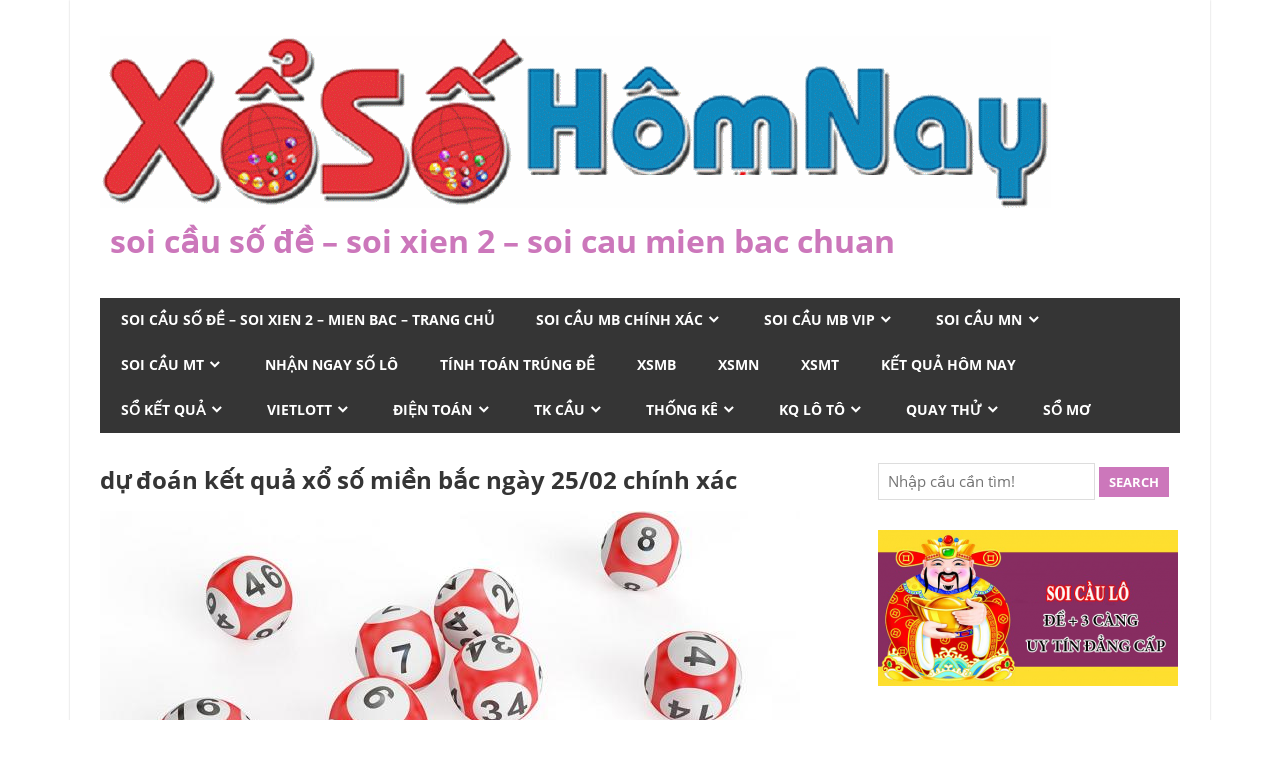

--- FILE ---
content_type: text/html; charset=utf-8
request_url: https://kqxs886.com/du-doan-ket-qua-xo-so-mien-bac-ngay-25-02-chinh-xac/
body_size: 16649
content:
<!DOCTYPE html><html lang="vi"><head><meta charset="UTF-8"><meta name="viewport" content="width=device-width, initial-scale=1"><link rel="profile" href="https://gmpg.org/xfn/11"><link rel="pingback" href="https://kqxs886.com/xmlrpc.php"><meta name='robots' content='index, follow, max-image-preview:large, max-snippet:-1, max-video-preview:-1' /><title>d&#7921; &#273;o&aacute;n k&#7871;t qu&#7843; x&#7893; s&#7889; mi&#7873;n b&#7855;c ng&agrave;y 25/02 ch&iacute;nh x&aacute;c</title><meta name="description" content="d&#7921; &#273;o&aacute;n k&#7871;t qu&#7843; x&#7893; s&#7889; mi&#7873;n b&#7855;c ng&agrave;y 25/02 ch&iacute;nh x&aacute;c - L&ocirc; &#273;&#7873; Mi&#7873;n B&#7855;c h&ocirc;m nay - Ch&#7889;t s&#7889; l&ocirc; &#273;&#7873; - Gi&#7843;i &#273;&#7863;c bi&#7879;t mi&#7873;n b&#7855;c - Soi c&#7847;u l&ocirc; xi&ecirc;n" /><link rel="canonical" href="https://kqxs886.com/du-doan-ket-qua-xo-so-mien-bac-ngay-25-02-chinh-xac/" /><meta property="og:locale" content="vi_VN" /><meta property="og:type" content="article" /><meta property="og:title" content="d&#7921; &#273;o&aacute;n k&#7871;t qu&#7843; x&#7893; s&#7889; mi&#7873;n b&#7855;c ng&agrave;y 25/02 ch&iacute;nh x&aacute;c" /><meta property="og:description" content="d&#7921; &#273;o&aacute;n k&#7871;t qu&#7843; x&#7893; s&#7889; mi&#7873;n b&#7855;c ng&agrave;y 25/02 ch&iacute;nh x&aacute;c - L&ocirc; &#273;&#7873; Mi&#7873;n B&#7855;c h&ocirc;m nay - Ch&#7889;t s&#7889; l&ocirc; &#273;&#7873; - Gi&#7843;i &#273;&#7863;c bi&#7879;t mi&#7873;n b&#7855;c - Soi c&#7847;u l&ocirc; xi&ecirc;n" /><meta property="og:url" content="https://kqxs886.com/du-doan-ket-qua-xo-so-mien-bac-ngay-25-02-chinh-xac/" /><meta property="og:site_name" content="soi c&#7847;u s&#7889; &#273;&#7873; - soi xien 2 - soi cau mien bac chuan" /><meta property="article:published_time" content="2025-06-16T18:58:03+00:00" /><meta property="og:image" content="https://kqxs886.com/wp-content/uploads/2024/09/bat-mi-cach-choi-dan-de-18-so-bat-bai-1621933017182.jpg" /><meta property="og:image:width" content="700" /><meta property="og:image:height" content="367" /><meta property="og:image:type" content="image/jpeg" /><meta name="author" content="admin" /><meta name="twitter:card" content="summary_large_image" /><meta name="twitter:label1" content="&#272;&#432;&#7907;c vi&#7871;t b&#7903;i" /><meta name="twitter:data1" content="" /><meta name="twitter:label2" content="&#431;&#7899;c t&iacute;nh th&#7901;i gian &#273;&#7885;c" /><meta name="twitter:data2" content="5 ph&uacute;t" /> <script type="application/ld+json" class="yoast-schema-graph">{"@context":"https://schema.org","@graph":[{"@type":"Article","@id":"https://kqxs886.com/du-doan-ket-qua-xo-so-mien-bac-ngay-25-02-chinh-xac/#article","isPartOf":{"@id":"https://kqxs886.com/du-doan-ket-qua-xo-so-mien-bac-ngay-25-02-chinh-xac/"},"author":{"name":"admin","@id":"https://kqxs886.com/#/schema/person/6a90ef6e7fc13ee8090a90270d7841d5"},"headline":"d&#7921; &#273;o&aacute;n k&#7871;t qu&#7843; x&#7893; s&#7889; mi&#7873;n b&#7855;c ng&agrave;y 25/02 ch&iacute;nh x&aacute;c","datePublished":"2025-06-16T18:58:03+00:00","dateModified":"2025-06-16T18:58:03+00:00","mainEntityOfPage":{"@id":"https://kqxs886.com/du-doan-ket-qua-xo-so-mien-bac-ngay-25-02-chinh-xac/"},"wordCount":939,"publisher":{"@id":"https://kqxs886.com/#organization"},"image":{"@id":"https://kqxs886.com/du-doan-ket-qua-xo-so-mien-bac-ngay-25-02-chinh-xac/#primaryimage"},"thumbnailUrl":"https://kqxs886.com/wp-content/uploads/2025/09/bat-mi-cach-choi-dan-de-18-so-bat-bai-1621933017182.jpg","keywords":["3 c&agrave;ng v&iacute;p h&ocirc;m nay","Ba c&agrave;ng mi&#7873;n B&#7855;c h&ocirc;m nay","B&#7843;ng &#273;&#7863;c bi&#7879;t n&#259;m 2021","C&aacute;ch soi c&#7847;u l&ocirc; xi&ecirc;n","D&Agrave;N 3 c&agrave;ng 192 s&#7889;","D&agrave;n 3 c&agrave;ng &#273;&aacute;nh quanh n&#259;m","D&agrave;n de 3 c&agrave;ng mi&#7873;n B&#7855;c","du doan xsmb","D&#7921; &#273;o&aacute;n gi&#7843;i &#273;&#7863;c bi&#7879;t h&ocirc;m nay","D&#7921; &#273;o&aacute;n gi&#7843;i &#273;&#7863;c bi&#7879;t ng&agrave;y mai","D&#7921; &#273;o&aacute;n k&#7871;t qu&#7843; x&#7893; s&#7889; si&ecirc;u ch&iacute;nh x&aacute;c h&ocirc;m nay","D&#7921; &#273;o&aacute;n l&ocirc; xi&ecirc;n 2","D&#7921; &#273;o&aacute;n l&ocirc; xi&ecirc;n 4 mi&#7873;n B&#7855;c","D&#7921; &#273;o&aacute;n x&#7893; s&#7889; mi&#7873;n B&#7855;c ch&iacute;nh x&aacute;c h&ocirc;m nay","d&#7921; &#273;o&aacute;n xsmb ch&iacute;nh x&aacute;c","d&#7921; &#273;o&aacute;n xsmb chu&#7849;n","d&#7921; &#273;o&aacute;n xsmb &#273;&#7863;c bi&#7879;t","Gh&eacute;p l&ocirc; xi&ecirc;n","Kh&ocirc;ng c&oacute; chuy&ecirc;n m&#7909;c","L&ocirc; xi&ecirc;n 3","S&#7889; k&#7871;t qu&#7843; gi&#7843;i &#273;&#7863;c bi&#7879;t","Soi c&#7847;u 3 c&agrave;ng 247","Soi c&#7847;u 3 c&agrave;ng 6666 mi&#7877;n ph&iacute;","Soi c&#7847;u 3 c&agrave;ng mi&#7877;n ph&iacute; mi&#7873;n Nam","Soi c&#7847;u D&#7921; &#273;o&aacute;n XSMB ch&iacute;nh x&aacute;c 100","Soi c&#7847;u l&ocirc; xi&ecirc;n 2","Soi l&ocirc; xi&ecirc;n chu&#7849;n","T&#7847;n su&#7845;t l&ocirc; xi&ecirc;n","Th&#7889;ng k&ecirc; gi&#7843;i &#273;&#7863;c bi&#7879;t 24","Th&#7889;ng k&ecirc; gi&#7843;i &#273;&#7863;c bi&#7879;t l&acirc;u ch&#432;a v&#7873;","Th&#7889;ng k&ecirc; gi&#7843;i &#273;&#7863;c bi&#7879;t v&#7873; 59"],"inLanguage":"vi"},{"@type":"WebPage","@id":"https://kqxs886.com/du-doan-ket-qua-xo-so-mien-bac-ngay-25-02-chinh-xac/","url":"https://kqxs886.com/du-doan-ket-qua-xo-so-mien-bac-ngay-25-02-chinh-xac/","name":"d&#7921; &#273;o&aacute;n k&#7871;t qu&#7843; x&#7893; s&#7889; mi&#7873;n b&#7855;c ng&agrave;y 25/02 ch&iacute;nh x&aacute;c","isPartOf":{"@id":"https://kqxs886.com/#website"},"primaryImageOfPage":{"@id":"https://kqxs886.com/du-doan-ket-qua-xo-so-mien-bac-ngay-25-02-chinh-xac/#primaryimage"},"image":{"@id":"https://kqxs886.com/du-doan-ket-qua-xo-so-mien-bac-ngay-25-02-chinh-xac/#primaryimage"},"thumbnailUrl":"https://kqxs886.com/wp-content/uploads/2025/09/bat-mi-cach-choi-dan-de-18-so-bat-bai-1621933017182.jpg","datePublished":"2025-06-16T18:58:03+00:00","dateModified":"2025-06-16T18:58:03+00:00","description":"d&#7921; &#273;o&aacute;n k&#7871;t qu&#7843; x&#7893; s&#7889; mi&#7873;n b&#7855;c ng&agrave;y 25/02 ch&iacute;nh x&aacute;c - L&ocirc; &#273;&#7873; Mi&#7873;n B&#7855;c h&ocirc;m nay - Ch&#7889;t s&#7889; l&ocirc; &#273;&#7873; - Gi&#7843;i &#273;&#7863;c bi&#7879;t mi&#7873;n b&#7855;c - Soi c&#7847;u l&ocirc; xi&ecirc;n","breadcrumb":{"@id":"https://kqxs886.com/du-doan-ket-qua-xo-so-mien-bac-ngay-25-02-chinh-xac/#breadcrumb"},"inLanguage":"vi","potentialAction":[{"@type":"ReadAction","target":["https://kqxs886.com/du-doan-ket-qua-xo-so-mien-bac-ngay-25-02-chinh-xac/"]}]},{"@type":"ImageObject","inLanguage":"vi","@id":"https://kqxs886.com/du-doan-ket-qua-xo-so-mien-bac-ngay-25-02-chinh-xac/#primaryimage","url":"https://kqxs886.com/wp-content/uploads/2025/09/bat-mi-cach-choi-dan-de-18-so-bat-bai-1621933017182.jpg","contentUrl":"https://kqxs886.com/wp-content/uploads/2025/09/bat-mi-cach-choi-dan-de-18-so-bat-bai-1621933017182.jpg","width":700,"height":367,"caption":"x&#7893; s&#7889; mi&#7873;n b&#7855;c ng&agrave;y 24/10"},{"@type":"BreadcrumbList","@id":"https://kqxs886.com/du-doan-ket-qua-xo-so-mien-bac-ngay-25-02-chinh-xac/#breadcrumb","itemListElement":[{"@type":"ListItem","position":1,"name":"Home","item":"https://kqxs886.com/"},{"@type":"ListItem","position":2,"name":"d&#7921; &#273;o&aacute;n k&#7871;t qu&#7843; x&#7893; s&#7889; mi&#7873;n b&#7855;c ng&agrave;y 25/02 ch&iacute;nh x&aacute;c"}]},{"@type":"WebSite","@id":"https://kqxs886.com/#website","url":"https://kqxs886.com/","name":"soi c&#7847;u s&#7889; &#273;&#7873; - soi xien 2 - soi cau mien bac chuan","description":"soi c&#7847;u s&#7889; &#273;&#7873; - soi xien 2 - soi cau mien bac chuan","publisher":{"@id":"https://kqxs886.com/#organization"},"potentialAction":[{"@type":"SearchAction","target":{"@type":"EntryPoint","urlTemplate":"https://kqxs886.com/?s={search_term_string}"},"query-input":"required name=search_term_string"}],"inLanguage":"vi"},{"@type":"Organization","@id":"https://kqxs886.com/#organization","name":"soi c&#7847;u s&#7889; &#273;&#7873; - soi xien 2 - soi cau mien bac chuan","url":"https://kqxs886.com/","logo":{"@type":"ImageObject","inLanguage":"vi","@id":"https://kqxs886.com/#/schema/logo/image/","url":"https://kqxs886.com/wp-content/uploads/2025/09/434343gg.gif","contentUrl":"https://kqxs886.com/wp-content/uploads/2025/09/434343gg.gif","width":951,"height":172,"caption":"soi c&#7847;u s&#7889; &#273;&#7873; - soi xien 2 - soi cau mien bac chuan"},"image":{"@id":"https://kqxs886.com/#/schema/logo/image/"}},{"@type":"Person","@id":"https://kqxs886.com/#/schema/person/6a90ef6e7fc13ee8090a90270d7841d5","name":"admin","image":{"@type":"ImageObject","inLanguage":"vi","@id":"https://kqxs886.com/#/schema/person/image/","url":"https://secure.gravatar.com/avatar/74cae801e3ee021d171dcbceb1ba1db9?s=96&d=mm&r=g","contentUrl":"https://secure.gravatar.com/avatar/74cae801e3ee021d171dcbceb1ba1db9?s=96&d=mm&r=g","caption":"admin"},"url":"https://kqxs886.com/author/dev-singsing/"}]}</script> <link rel="alternate" type="application/rss+xml" title="D&ograve;ng th&ocirc;ng tin soi c&#7847;u s&#7889; &#273;&#7873; - soi xien 2 - soi cau mien bac chuan &raquo;" href="https://kqxs886.com/feed/" /><link rel="alternate" type="application/rss+xml" title="D&ograve;ng ph&#7843;n h&#7891;i soi c&#7847;u s&#7889; &#273;&#7873; - soi xien 2 - soi cau mien bac chuan &raquo;" href="https://kqxs886.com/comments/feed/" /> <script type="text/javascript">/*  */
window._wpemojiSettings = {"baseUrl":"https:\/\/s.w.org\/images\/core\/emoji\/14.0.0\/72x72\/","ext":".png","svgUrl":"https:\/\/s.w.org\/images\/core\/emoji\/14.0.0\/svg\/","svgExt":".svg","source":{"concatemoji":"https:\/\/kqxs886.com\/wp-includes\/js\/wp-emoji-release.min.js?ver=6.4.7"}};
/*! This file is auto-generated */
!function(i,n){var o,s,e;function c(e){try{var t={supportTests:e,timestamp:(new Date).valueOf()};sessionStorage.setItem(o,JSON.stringify(t))}catch(e){}}function p(e,t,n){e.clearRect(0,0,e.canvas.width,e.canvas.height),e.fillText(t,0,0);var t=new Uint32Array(e.getImageData(0,0,e.canvas.width,e.canvas.height).data),r=(e.clearRect(0,0,e.canvas.width,e.canvas.height),e.fillText(n,0,0),new Uint32Array(e.getImageData(0,0,e.canvas.width,e.canvas.height).data));return t.every(function(e,t){return e===r[t]})}function u(e,t,n){switch(t){case"flag":return n(e,"\ud83c\udff3\ufe0f\u200d\u26a7\ufe0f","\ud83c\udff3\ufe0f\u200b\u26a7\ufe0f")?!1:!n(e,"\ud83c\uddfa\ud83c\uddf3","\ud83c\uddfa\u200b\ud83c\uddf3")&&!n(e,"\ud83c\udff4\udb40\udc67\udb40\udc62\udb40\udc65\udb40\udc6e\udb40\udc67\udb40\udc7f","\ud83c\udff4\u200b\udb40\udc67\u200b\udb40\udc62\u200b\udb40\udc65\u200b\udb40\udc6e\u200b\udb40\udc67\u200b\udb40\udc7f");case"emoji":return!n(e,"\ud83e\udef1\ud83c\udffb\u200d\ud83e\udef2\ud83c\udfff","\ud83e\udef1\ud83c\udffb\u200b\ud83e\udef2\ud83c\udfff")}return!1}function f(e,t,n){var r="undefined"!=typeof WorkerGlobalScope&&self instanceof WorkerGlobalScope?new OffscreenCanvas(300,150):i.createElement("canvas"),a=r.getContext("2d",{willReadFrequently:!0}),o=(a.textBaseline="top",a.font="600 32px Arial",{});return e.forEach(function(e){o[e]=t(a,e,n)}),o}function t(e){var t=i.createElement("script");t.src=e,t.defer=!0,i.head.appendChild(t)}"undefined"!=typeof Promise&&(o="wpEmojiSettingsSupports",s=["flag","emoji"],n.supports={everything:!0,everythingExceptFlag:!0},e=new Promise(function(e){i.addEventListener("DOMContentLoaded",e,{once:!0})}),new Promise(function(t){var n=function(){try{var e=JSON.parse(sessionStorage.getItem(o));if("object"==typeof e&&"number"==typeof e.timestamp&&(new Date).valueOf()<e.timestamp+604800&&"object"==typeof e.supportTests)return e.supportTests}catch(e){}return null}();if(!n){if("undefined"!=typeof Worker&&"undefined"!=typeof OffscreenCanvas&&"undefined"!=typeof URL&&URL.createObjectURL&&"undefined"!=typeof Blob)try{var e="postMessage("+f.toString()+"("+[JSON.stringify(s),u.toString(),p.toString()].join(",")+"));",r=new Blob([e],{type:"text/javascript"}),a=new Worker(URL.createObjectURL(r),{name:"wpTestEmojiSupports"});return void(a.onmessage=function(e){c(n=e.data),a.terminate(),t(n)})}catch(e){}c(n=f(s,u,p))}t(n)}).then(function(e){for(var t in e)n.supports[t]=e[t],n.supports.everything=n.supports.everything&&n.supports[t],"flag"!==t&&(n.supports.everythingExceptFlag=n.supports.everythingExceptFlag&&n.supports[t]);n.supports.everythingExceptFlag=n.supports.everythingExceptFlag&&!n.supports.flag,n.DOMReady=!1,n.readyCallback=function(){n.DOMReady=!0}}).then(function(){return e}).then(function(){var e;n.supports.everything||(n.readyCallback(),(e=n.source||{}).concatemoji?t(e.concatemoji):e.wpemoji&&e.twemoji&&(t(e.twemoji),t(e.wpemoji)))}))}((window,document),window._wpemojiSettings);
/*  */</script> <link rel='stylesheet' id='beetle-custom-fonts-css' href='https://kqxs886.com/wp-content/themes/beetle/assets/css/custom-fonts.css?ver=20180413' type='text/css' media='all' /><style id='wp-emoji-styles-inline-css' type='text/css'>img.wp-smiley, img.emoji {
		display: inline !important;
		border: none !important;
		box-shadow: none !important;
		height: 1em !important;
		width: 1em !important;
		margin: 0 0.07em !important;
		vertical-align: -0.1em !important;
		background: none !important;
		padding: 0 !important;
	}</style><link rel='stylesheet' id='wp-block-library-css' href='https://kqxs886.com/wp-includes/css/dist/block-library/style.min.css?ver=6.4.7' type='text/css' media='all' /><style id='classic-theme-styles-inline-css' type='text/css'>/*! This file is auto-generated */
.wp-block-button__link{color:#fff;background-color:#32373c;border-radius:9999px;box-shadow:none;text-decoration:none;padding:calc(.667em + 2px) calc(1.333em + 2px);font-size:1.125em}.wp-block-file__button{background:#32373c;color:#fff;text-decoration:none}</style><style id='global-styles-inline-css' type='text/css'>body{--wp--preset--color--black: #353535;--wp--preset--color--cyan-bluish-gray: #abb8c3;--wp--preset--color--white: #ffffff;--wp--preset--color--pale-pink: #f78da7;--wp--preset--color--vivid-red: #cf2e2e;--wp--preset--color--luminous-vivid-orange: #ff6900;--wp--preset--color--luminous-vivid-amber: #fcb900;--wp--preset--color--light-green-cyan: #7bdcb5;--wp--preset--color--vivid-green-cyan: #00d084;--wp--preset--color--pale-cyan-blue: #8ed1fc;--wp--preset--color--vivid-cyan-blue: #0693e3;--wp--preset--color--vivid-purple: #9b51e0;--wp--preset--color--primary: #cc77bb;--wp--preset--color--light-gray: #f0f0f0;--wp--preset--color--dark-gray: #777777;--wp--preset--gradient--vivid-cyan-blue-to-vivid-purple: linear-gradient(135deg,rgba(6,147,227,1) 0%,rgb(155,81,224) 100%);--wp--preset--gradient--light-green-cyan-to-vivid-green-cyan: linear-gradient(135deg,rgb(122,220,180) 0%,rgb(0,208,130) 100%);--wp--preset--gradient--luminous-vivid-amber-to-luminous-vivid-orange: linear-gradient(135deg,rgba(252,185,0,1) 0%,rgba(255,105,0,1) 100%);--wp--preset--gradient--luminous-vivid-orange-to-vivid-red: linear-gradient(135deg,rgba(255,105,0,1) 0%,rgb(207,46,46) 100%);--wp--preset--gradient--very-light-gray-to-cyan-bluish-gray: linear-gradient(135deg,rgb(238,238,238) 0%,rgb(169,184,195) 100%);--wp--preset--gradient--cool-to-warm-spectrum: linear-gradient(135deg,rgb(74,234,220) 0%,rgb(151,120,209) 20%,rgb(207,42,186) 40%,rgb(238,44,130) 60%,rgb(251,105,98) 80%,rgb(254,248,76) 100%);--wp--preset--gradient--blush-light-purple: linear-gradient(135deg,rgb(255,206,236) 0%,rgb(152,150,240) 100%);--wp--preset--gradient--blush-bordeaux: linear-gradient(135deg,rgb(254,205,165) 0%,rgb(254,45,45) 50%,rgb(107,0,62) 100%);--wp--preset--gradient--luminous-dusk: linear-gradient(135deg,rgb(255,203,112) 0%,rgb(199,81,192) 50%,rgb(65,88,208) 100%);--wp--preset--gradient--pale-ocean: linear-gradient(135deg,rgb(255,245,203) 0%,rgb(182,227,212) 50%,rgb(51,167,181) 100%);--wp--preset--gradient--electric-grass: linear-gradient(135deg,rgb(202,248,128) 0%,rgb(113,206,126) 100%);--wp--preset--gradient--midnight: linear-gradient(135deg,rgb(2,3,129) 0%,rgb(40,116,252) 100%);--wp--preset--font-size--small: 13px;--wp--preset--font-size--medium: 20px;--wp--preset--font-size--large: 36px;--wp--preset--font-size--x-large: 42px;--wp--preset--spacing--20: 0.44rem;--wp--preset--spacing--30: 0.67rem;--wp--preset--spacing--40: 1rem;--wp--preset--spacing--50: 1.5rem;--wp--preset--spacing--60: 2.25rem;--wp--preset--spacing--70: 3.38rem;--wp--preset--spacing--80: 5.06rem;--wp--preset--shadow--natural: 6px 6px 9px rgba(0, 0, 0, 0.2);--wp--preset--shadow--deep: 12px 12px 50px rgba(0, 0, 0, 0.4);--wp--preset--shadow--sharp: 6px 6px 0px rgba(0, 0, 0, 0.2);--wp--preset--shadow--outlined: 6px 6px 0px -3px rgba(255, 255, 255, 1), 6px 6px rgba(0, 0, 0, 1);--wp--preset--shadow--crisp: 6px 6px 0px rgba(0, 0, 0, 1);}:where(.is-layout-flex){gap: 0.5em;}:where(.is-layout-grid){gap: 0.5em;}body .is-layout-flow > .alignleft{float: left;margin-inline-start: 0;margin-inline-end: 2em;}body .is-layout-flow > .alignright{float: right;margin-inline-start: 2em;margin-inline-end: 0;}body .is-layout-flow > .aligncenter{margin-left: auto !important;margin-right: auto !important;}body .is-layout-constrained > .alignleft{float: left;margin-inline-start: 0;margin-inline-end: 2em;}body .is-layout-constrained > .alignright{float: right;margin-inline-start: 2em;margin-inline-end: 0;}body .is-layout-constrained > .aligncenter{margin-left: auto !important;margin-right: auto !important;}body .is-layout-constrained > :where(:not(.alignleft):not(.alignright):not(.alignfull)){max-width: var(--wp--style--global--content-size);margin-left: auto !important;margin-right: auto !important;}body .is-layout-constrained > .alignwide{max-width: var(--wp--style--global--wide-size);}body .is-layout-flex{display: flex;}body .is-layout-flex{flex-wrap: wrap;align-items: center;}body .is-layout-flex > *{margin: 0;}body .is-layout-grid{display: grid;}body .is-layout-grid > *{margin: 0;}:where(.wp-block-columns.is-layout-flex){gap: 2em;}:where(.wp-block-columns.is-layout-grid){gap: 2em;}:where(.wp-block-post-template.is-layout-flex){gap: 1.25em;}:where(.wp-block-post-template.is-layout-grid){gap: 1.25em;}.has-black-color{color: var(--wp--preset--color--black) !important;}.has-cyan-bluish-gray-color{color: var(--wp--preset--color--cyan-bluish-gray) !important;}.has-white-color{color: var(--wp--preset--color--white) !important;}.has-pale-pink-color{color: var(--wp--preset--color--pale-pink) !important;}.has-vivid-red-color{color: var(--wp--preset--color--vivid-red) !important;}.has-luminous-vivid-orange-color{color: var(--wp--preset--color--luminous-vivid-orange) !important;}.has-luminous-vivid-amber-color{color: var(--wp--preset--color--luminous-vivid-amber) !important;}.has-light-green-cyan-color{color: var(--wp--preset--color--light-green-cyan) !important;}.has-vivid-green-cyan-color{color: var(--wp--preset--color--vivid-green-cyan) !important;}.has-pale-cyan-blue-color{color: var(--wp--preset--color--pale-cyan-blue) !important;}.has-vivid-cyan-blue-color{color: var(--wp--preset--color--vivid-cyan-blue) !important;}.has-vivid-purple-color{color: var(--wp--preset--color--vivid-purple) !important;}.has-black-background-color{background-color: var(--wp--preset--color--black) !important;}.has-cyan-bluish-gray-background-color{background-color: var(--wp--preset--color--cyan-bluish-gray) !important;}.has-white-background-color{background-color: var(--wp--preset--color--white) !important;}.has-pale-pink-background-color{background-color: var(--wp--preset--color--pale-pink) !important;}.has-vivid-red-background-color{background-color: var(--wp--preset--color--vivid-red) !important;}.has-luminous-vivid-orange-background-color{background-color: var(--wp--preset--color--luminous-vivid-orange) !important;}.has-luminous-vivid-amber-background-color{background-color: var(--wp--preset--color--luminous-vivid-amber) !important;}.has-light-green-cyan-background-color{background-color: var(--wp--preset--color--light-green-cyan) !important;}.has-vivid-green-cyan-background-color{background-color: var(--wp--preset--color--vivid-green-cyan) !important;}.has-pale-cyan-blue-background-color{background-color: var(--wp--preset--color--pale-cyan-blue) !important;}.has-vivid-cyan-blue-background-color{background-color: var(--wp--preset--color--vivid-cyan-blue) !important;}.has-vivid-purple-background-color{background-color: var(--wp--preset--color--vivid-purple) !important;}.has-black-border-color{border-color: var(--wp--preset--color--black) !important;}.has-cyan-bluish-gray-border-color{border-color: var(--wp--preset--color--cyan-bluish-gray) !important;}.has-white-border-color{border-color: var(--wp--preset--color--white) !important;}.has-pale-pink-border-color{border-color: var(--wp--preset--color--pale-pink) !important;}.has-vivid-red-border-color{border-color: var(--wp--preset--color--vivid-red) !important;}.has-luminous-vivid-orange-border-color{border-color: var(--wp--preset--color--luminous-vivid-orange) !important;}.has-luminous-vivid-amber-border-color{border-color: var(--wp--preset--color--luminous-vivid-amber) !important;}.has-light-green-cyan-border-color{border-color: var(--wp--preset--color--light-green-cyan) !important;}.has-vivid-green-cyan-border-color{border-color: var(--wp--preset--color--vivid-green-cyan) !important;}.has-pale-cyan-blue-border-color{border-color: var(--wp--preset--color--pale-cyan-blue) !important;}.has-vivid-cyan-blue-border-color{border-color: var(--wp--preset--color--vivid-cyan-blue) !important;}.has-vivid-purple-border-color{border-color: var(--wp--preset--color--vivid-purple) !important;}.has-vivid-cyan-blue-to-vivid-purple-gradient-background{background: var(--wp--preset--gradient--vivid-cyan-blue-to-vivid-purple) !important;}.has-light-green-cyan-to-vivid-green-cyan-gradient-background{background: var(--wp--preset--gradient--light-green-cyan-to-vivid-green-cyan) !important;}.has-luminous-vivid-amber-to-luminous-vivid-orange-gradient-background{background: var(--wp--preset--gradient--luminous-vivid-amber-to-luminous-vivid-orange) !important;}.has-luminous-vivid-orange-to-vivid-red-gradient-background{background: var(--wp--preset--gradient--luminous-vivid-orange-to-vivid-red) !important;}.has-very-light-gray-to-cyan-bluish-gray-gradient-background{background: var(--wp--preset--gradient--very-light-gray-to-cyan-bluish-gray) !important;}.has-cool-to-warm-spectrum-gradient-background{background: var(--wp--preset--gradient--cool-to-warm-spectrum) !important;}.has-blush-light-purple-gradient-background{background: var(--wp--preset--gradient--blush-light-purple) !important;}.has-blush-bordeaux-gradient-background{background: var(--wp--preset--gradient--blush-bordeaux) !important;}.has-luminous-dusk-gradient-background{background: var(--wp--preset--gradient--luminous-dusk) !important;}.has-pale-ocean-gradient-background{background: var(--wp--preset--gradient--pale-ocean) !important;}.has-electric-grass-gradient-background{background: var(--wp--preset--gradient--electric-grass) !important;}.has-midnight-gradient-background{background: var(--wp--preset--gradient--midnight) !important;}.has-small-font-size{font-size: var(--wp--preset--font-size--small) !important;}.has-medium-font-size{font-size: var(--wp--preset--font-size--medium) !important;}.has-large-font-size{font-size: var(--wp--preset--font-size--large) !important;}.has-x-large-font-size{font-size: var(--wp--preset--font-size--x-large) !important;}
.wp-block-navigation a:where(:not(.wp-element-button)){color: inherit;}
:where(.wp-block-post-template.is-layout-flex){gap: 1.25em;}:where(.wp-block-post-template.is-layout-grid){gap: 1.25em;}
:where(.wp-block-columns.is-layout-flex){gap: 2em;}:where(.wp-block-columns.is-layout-grid){gap: 2em;}
.wp-block-pullquote{font-size: 1.5em;line-height: 1.6;}</style><link rel='stylesheet' id='beetle-stylesheet-css' href='https://kqxs886.com/wp-content/themes/beetle/style.css?ver=1.6.9' type='text/css' media='all' /><style id='beetle-stylesheet-inline-css' type='text/css'>.site-description { position: absolute; clip: rect(1px, 1px, 1px, 1px); width: 1px; height: 1px; overflow: hidden; }</style><link rel='stylesheet' id='genericons-css' href='https://kqxs886.com/wp-content/themes/beetle/assets/genericons/genericons.css?ver=3.4.1' type='text/css' media='all' /><link rel='stylesheet' id='themezee-related-posts-css' href='https://kqxs886.com/wp-content/themes/beetle/assets/css/themezee-related-posts.css?ver=20160421' type='text/css' media='all' /> <script type="text/javascript" id="breeze-prefetch-js-extra">/*  */
var breeze_prefetch = {"local_url":"https:\/\/kqxs886.com","ignore_remote_prefetch":"1","ignore_list":["\/","\/page\/(.)","\/wp-admin\/"]};
/*  */</script> <script type="text/javascript" src="https://kqxs886.com/wp-content/plugins/breeze/assets/js/js-front-end/breeze-prefetch-links.min.js?ver=2.1.6" id="breeze-prefetch-js"></script> <!--[if lt IE 9]> <script type="text/javascript" src="https://kqxs886.com/wp-content/themes/beetle/assets/js/html5shiv.min.js?ver=3.7.3" id="html5shiv-js"></script> <![endif]--> <script type="text/javascript" src="https://kqxs886.com/wp-includes/js/jquery/jquery.min.js?ver=3.7.1" id="jquery-core-js"></script> <script type="text/javascript" src="https://kqxs886.com/wp-includes/js/jquery/jquery-migrate.min.js?ver=3.4.1" id="jquery-migrate-js"></script> <script type="text/javascript" id="beetle-jquery-navigation-js-extra">/*  */
var beetle_menu_title = {"text":"Menu"};
/*  */</script> <script type="text/javascript" src="https://kqxs886.com/wp-content/themes/beetle/assets/js/navigation.js?ver=20210324" id="beetle-jquery-navigation-js"></script> <link rel="https://api.w.org/" href="https://kqxs886.com/wp-json/" /><link rel="alternate" type="application/json" href="https://kqxs886.com/wp-json/wp/v2/posts/18381" /><link rel="EditURI" type="application/rsd+xml" title="RSD" href="https://kqxs886.com/xmlrpc.php?rsd" /><meta name="generator" content="WordPress 6.4.7" /><link rel='shortlink' href='https://kqxs886.com/?p=18381' /><link rel="alternate" type="application/json+oembed" href="https://kqxs886.com/wp-json/oembed/1.0/embed?url=https%3A%2F%2Fkqxs886.com%2Fdu-doan-ket-qua-xo-so-mien-bac-ngay-25-02-chinh-xac%2F" /><link rel="alternate" type="text/xml+oembed" href="https://kqxs886.com/wp-json/oembed/1.0/embed?url=https%3A%2F%2Fkqxs886.com%2Fdu-doan-ket-qua-xo-so-mien-bac-ngay-25-02-chinh-xac%2F&#038;format=xml" /><style>/* CSS added by WP Meta and Date Remover*/.entry-meta {display:none !important;}
	.home .entry-meta { display: none; }
	.entry-footer {display:none !important;}
	.home .entry-footer { display: none; }</style> <script async src="https://kqxs886.com/wp-content/uploads/breeze/google/gtag.js?id=G-76RTHJNZDK"></script> <script>window.dataLayer = window.dataLayer || [];
			function gtag(){dataLayer.push(arguments);}
			gtag('js', new Date());
			gtag('config', 'G-76RTHJNZDK');</script> <link rel="icon" href="https://kqxs886.com/wp-content/uploads/2025/09/images-150x150.jpg" sizes="32x32" /><link rel="icon" href="https://kqxs886.com/wp-content/uploads/2025/09/images.jpg" sizes="192x192" /><link rel="apple-touch-icon" href="https://kqxs886.com/wp-content/uploads/2025/09/images.jpg" /><meta name="msapplication-TileImage" content="https://kqxs886.com/wp-content/uploads/2025/09/images.jpg" /></head><body class="post-template-default single single-post postid-18381 single-format-standard wp-custom-logo wp-embed-responsive"><div id="page" class="hfeed site"><a class="skip-link screen-reader-text" href="#content">Skip to content</a><header id="masthead" class="site-header clearfix" role="banner"><div class="header-main container clearfix"><div id="logo" class="site-branding clearfix"><a href="https://kqxs886.com/" class="custom-logo-link" rel="home"><img loading="lazy" width="951" height="172" src="https://kqxs886.com/wp-content/uploads/2025/09/434343gg.gif" class="custom-logo" alt="soi c&#7847;u s&#7889; &#273;&#7873; &#8211; soi xien 2 &#8211; soi cau mien bac chuan" decoding="async" fetchpriority="high" /></a><p class="site-title"><a href="https://kqxs886.com/" rel="home">soi c&#7847;u s&#7889; &#273;&#7873; &#8211; soi xien 2 &#8211; soi cau mien bac chuan</a></p><p class="site-description">soi c&#7847;u s&#7889; &#273;&#7873; &#8211; soi xien 2 &#8211; soi cau mien bac chuan</p></div><div class="header-widgets clearfix"></div></div><div id="main-navigation-wrap" class="primary-navigation-wrap container"><nav id="main-navigation" class="primary-navigation navigation clearfix" role="navigation"><ul id="menu-memu" class="main-navigation-menu"><li id="menu-item-16654" class="menu-item menu-item-type-post_type menu-item-object-page menu-item-home menu-item-16654"><a href="https://kqxs886.com/trang-chu/">soi c&#7847;u s&#7889; &#273;&#7873; &ndash; soi xien 2 &ndash; mien bac &#8211; TRANG CH&#7910;</a></li><li id="menu-item-17188" class="menu-item menu-item-type-taxonomy menu-item-object-category menu-item-has-children menu-item-17188"><a href="https://kqxs886.com/soi-cau-mb-chinh-xac/">Soi c&#7847;u mb ch&iacute;nh x&aacute;c</a><ul class="sub-menu"><li id="menu-item-16684" class="menu-item menu-item-type-post_type menu-item-object-page menu-item-16684"><a href="https://kqxs886.com/soi-cau-chinh-xac-song-thu-lo-kep-mien-bac/">soi c&#7847;u ch&iacute;nh x&aacute;c song th&#7911; l&ocirc; k&eacute;p mi&#7873;n b&#7855;c</a></li><li id="menu-item-16655" class="menu-item menu-item-type-post_type menu-item-object-page menu-item-16655"><a href="https://kqxs886.com/soi-cau-chinh-xac-ba-cang-vip-mien-bac/">soi c&#7847;u ch&iacute;nh x&aacute;c ba c&agrave;ng v&iacute;p mi&#7873;n b&#7855;c</a></li><li id="menu-item-16656" class="menu-item menu-item-type-post_type menu-item-object-page menu-item-16656"><a href="https://kqxs886.com/soi-cau-chinh-xac-bach-thu-de-mien-bac/">soi c&#7847;u ch&iacute;nh x&aacute;c b&#7841;ch th&#7911; &#273;&#7873; mi&#7873;n b&#7855;c</a></li><li id="menu-item-16657" class="menu-item menu-item-type-post_type menu-item-object-page menu-item-16657"><a href="https://kqxs886.com/soi-cau-chinh-xac-bach-thu-lo-kep-mien-bac/">soi c&#7847;u ch&iacute;nh x&aacute;c b&#7841;ch th&#7911; l&ocirc; k&eacute;p v&iacute;p mi&#7873;n b&#7855;c</a></li><li id="menu-item-16658" class="menu-item menu-item-type-post_type menu-item-object-page menu-item-16658"><a href="https://kqxs886.com/soi-cau-chinh-xac-bach-thu-lo-mien-bac/">soi c&#7847;u ch&iacute;nh x&aacute;c b&#7841;ch th&#7911; l&ocirc; mi&#7873;n b&#7855;c</a></li><li id="menu-item-17101" class="menu-item menu-item-type-post_type menu-item-object-page menu-item-17101"><a href="https://kqxs886.com/soi-cau-chinh-xac-bach-thu-lo-2-nhay-mien-bac/">soi c&#7847;u ch&iacute;nh x&aacute;c b&#7841;ch th&#7911; l&ocirc; 2 nh&aacute;y v&iacute;p mi&#7873;n b&#7855;c</a></li><li id="menu-item-16661" class="menu-item menu-item-type-post_type menu-item-object-page menu-item-16661"><a href="https://kqxs886.com/soi-cau-chinh-xac-cap-3-cang-vip-mien-bac/">soi c&#7847;u ch&iacute;nh x&aacute;c c&#7863;p 3 c&agrave;ng v&iacute;p mi&#7873;n b&#7855;c &#273;&#7865;p</a></li><li id="menu-item-16664" class="menu-item menu-item-type-post_type menu-item-object-page menu-item-16664"><a href="https://kqxs886.com/soi-cau-chinh-xac-dan-de-4-con-mien-bac/">soi c&#7847;u ch&iacute;nh x&aacute;c d&agrave;n &#273;&#7873; 4 con mi&#7873;n b&#7855;c</a></li><li id="menu-item-17104" class="menu-item menu-item-type-post_type menu-item-object-page menu-item-17104"><a href="https://kqxs886.com/soi-cau-chinh-xac-dan-de-6-con-mien-bac/">soi c&#7847;u ch&iacute;nh x&aacute;c d&agrave;n &#273;&#7873; 6 con mi&#7873;n b&#7855;c</a></li><li id="menu-item-17103" class="menu-item menu-item-type-post_type menu-item-object-page menu-item-17103"><a href="https://kqxs886.com/soi-cau-chinh-xac-dan-de-8-con-mien-bac/">soi c&#7847;u ch&iacute;nh x&aacute;c d&agrave;n &#273;&#7873; 8 con mi&#7873;n b&#7855;c</a></li><li id="menu-item-17102" class="menu-item menu-item-type-post_type menu-item-object-page menu-item-17102"><a href="https://kqxs886.com/soi-cau-chinh-xac-dan-de-10-con-mien-bac/">soi c&#7847;u ch&iacute;nh x&aacute;c d&agrave;n &#273;&#7873; 10 con mi&#7873;n b&#7855;c v&iacute;p</a></li><li id="menu-item-16665" class="menu-item menu-item-type-post_type menu-item-object-page menu-item-16665"><a href="https://kqxs886.com/soi-cau-chinh-xac-dan-lo-10-con-mien-bac/">soi c&#7847;u ch&iacute;nh x&aacute;c d&agrave;n l&ocirc; 10 con mi&#7873;n b&#7855;c</a></li><li id="menu-item-16666" class="menu-item menu-item-type-post_type menu-item-object-page menu-item-16666"><a href="https://kqxs886.com/soi-cau-chinh-xac-dan-lo-4-con-mien-bac/">soi c&#7847;u ch&iacute;nh x&aacute;c d&agrave;n l&ocirc; 4 con mi&#7873;n b&#7855;c</a></li></ul></li><li id="menu-item-17189" class="menu-item menu-item-type-taxonomy menu-item-object-category menu-item-has-children menu-item-17189"><a href="https://kqxs886.com/soi-cau-mb-vip/">Soi c&#7847;u mb vip</a><ul class="sub-menu"><li id="menu-item-16683" class="menu-item menu-item-type-post_type menu-item-object-page menu-item-16683"><a href="https://kqxs886.com/soi-cau-chinh-xac-song-thu-de-mien-bac/">soi c&#7847;u ch&iacute;nh x&aacute;c song th&#7911; &#273;&#7873; mi&#7873;n b&#7855;c</a></li><li id="menu-item-16685" class="menu-item menu-item-type-post_type menu-item-object-page menu-item-16685"><a href="https://kqxs886.com/soi-cau-chinh-xac-song-thu-lo-mien-bac/">soi c&#7847;u ch&iacute;nh x&aacute;c song th&#7911; l&ocirc; mi&#7873;n b&#7855;c</a></li><li id="menu-item-16678" class="menu-item menu-item-type-post_type menu-item-object-page menu-item-16678"><a href="https://kqxs886.com/soi-cau-chinh-xac-lo-xien-4-mien-bac/">soi c&#7847;u ch&iacute;nh x&aacute;c l&ocirc; xi&ecirc;n 4 mi&#7873;n b&#7855;c</a></li><li id="menu-item-16677" class="menu-item menu-item-type-post_type menu-item-object-page menu-item-16677"><a href="https://kqxs886.com/soi-cau-chinh-xac-lo-xien-3-mien-bac/">soi c&#7847;u ch&iacute;nh x&aacute;c l&ocirc; xi&ecirc;n 3 mi&#7873;n b&#7855;c</a></li><li id="menu-item-16676" class="menu-item menu-item-type-post_type menu-item-object-page menu-item-16676"><a href="https://kqxs886.com/soi-cau-chinh-xac-lo-xien-2-mien-bac/">soi c&#7847;u ch&iacute;nh x&aacute;c l&ocirc; xi&ecirc;n 2 mi&#7873;n b&#7855;c</a></li><li id="menu-item-16667" class="menu-item menu-item-type-post_type menu-item-object-page menu-item-16667"><a href="https://kqxs886.com/soi-cau-chinh-xac-dan-lo-6-con-mien-bac/">soi c&#7847;u ch&iacute;nh x&aacute;c d&agrave;n l&ocirc; 6 con mi&#7873;n b&#7855;c</a></li><li id="menu-item-16671" class="menu-item menu-item-type-post_type menu-item-object-page menu-item-16671"><a href="https://kqxs886.com/soi-cau-chinh-xac-de-dau-duoi-mien-bac/">soi c&#7847;u ch&iacute;nh x&aacute;c &#273;&#7873; &#273;&#7847;u &#273;u&ocirc;i mi&#7873;n b&#7855;c</a></li><li id="menu-item-16668" class="menu-item menu-item-type-post_type menu-item-object-page menu-item-16668"><a href="https://kqxs886.com/soi-cau-chinh-xac-dan-lo-8-con-mien-bac/">soi c&#7847;u ch&iacute;nh x&aacute;c d&agrave;n l&ocirc; 8 con mi&#7873;n b&#7855;c</a></li></ul></li><li id="menu-item-17190" class="menu-item menu-item-type-taxonomy menu-item-object-category menu-item-has-children menu-item-17190"><a href="https://kqxs886.com/soi-cau-mn/">Soi c&#7847;u mn</a><ul class="sub-menu"><li id="menu-item-16681" class="menu-item menu-item-type-post_type menu-item-object-page menu-item-16681"><a href="https://kqxs886.com/soi-cau-chinh-xac-dau-duoi-giai-dac-biet-mien-nam/">c&#7847;u ch&iacute;nh x&aacute;c s&#7899; &#273;&#7847;u &#273;u&ocirc;i gi&#7843;i &#273;&#7863;c bi&#7879;t mi&#7873;n nam</a></li><li id="menu-item-16686" class="menu-item menu-item-type-post_type menu-item-object-page menu-item-16686"><a href="https://kqxs886.com/soi-cau-chinh-xac-song-thu-lo-mien-nam/">soi c&#7847;u ch&iacute;nh x&aacute;c song th&#7911; l&ocirc; mi&#7873;n nam</a></li><li id="menu-item-16688" class="menu-item menu-item-type-post_type menu-item-object-page menu-item-16688"><a href="https://kqxs886.com/soi-cau-chinh-xac-xiu-chu-mien-nam/">soi c&#7847;u ch&iacute;nh x&aacute;c x&iacute;u ch&#7911; mi&#7873;n nam</a></li><li id="menu-item-16672" class="menu-item menu-item-type-post_type menu-item-object-page menu-item-16672"><a href="https://kqxs886.com/soi-cau-chinh-xac-giai-tam-mien-nam/">soi c&#7847;u ch&iacute;nh x&aacute;c gi&#7843;i t&aacute;m mi&#7873;n nam</a></li><li id="menu-item-16669" class="menu-item menu-item-type-post_type menu-item-object-page menu-item-16669"><a href="https://kqxs886.com/soi-cau-chinh-xac-dac-biet-mien-nam/">soi c&#7847;u ch&iacute;nh x&aacute;c &#273;&#7863;c bi&#7879;t mi&#7873;n nam</a></li><li id="menu-item-16679" class="menu-item menu-item-type-post_type menu-item-object-page menu-item-16679"><a href="https://kqxs886.com/soi-cau-chinh-xac-dau-duoi-giai-8-mien-nam/">soi c&#7847;u ch&iacute;nh x&aacute;c s&#7899; &#273;&#7847;u &#273;u&ocirc;i gi&#7843;i 8 mi&#7873;n nam</a></li><li id="menu-item-16659" class="menu-item menu-item-type-post_type menu-item-object-page menu-item-16659"><a href="https://kqxs886.com/soi-cau-chinh-xac-bao-lo-mien-nam/">soi c&#7847;u ch&iacute;nh x&aacute;c bao l&ocirc; mi&#7873;n nam</a></li><li id="menu-item-16662" class="menu-item menu-item-type-post_type menu-item-object-page menu-item-16662"><a href="https://kqxs886.com/soi-cau-chinh-xac-cap-xiu-chu-mien-nam/">soi c&#7847;u ch&iacute;nh x&aacute;c c&#7863;p x&iacute;u ch&#7911; mi&#7873;n nam</a></li></ul></li><li id="menu-item-17191" class="menu-item menu-item-type-taxonomy menu-item-object-category menu-item-has-children menu-item-17191"><a href="https://kqxs886.com/soi-cau-mt/">Soi c&#7847;u mt</a><ul class="sub-menu"><li id="menu-item-16680" class="menu-item menu-item-type-post_type menu-item-object-page menu-item-16680"><a href="https://kqxs886.com/soi-cau-chinh-xac-dau-duoi-giai-8-mien-trung/">soi c&#7847;u ch&iacute;nh x&aacute;c s&#7899; &#273;&#7847;u &#273;u&ocirc;i gi&#7843;i 8 mi&#7873;n trung</a></li><li id="menu-item-16682" class="menu-item menu-item-type-post_type menu-item-object-page menu-item-16682"><a href="https://kqxs886.com/soi-cau-chinh-xac-dau-duoi-giai-dac-biet-mien-trung/">c&#7847;u ch&iacute;nh x&aacute;c s&#7899; &#273;&#7847;u &#273;u&ocirc;i gi&#7843;i &#273;&#7863;c bi&#7879;t mi&#7873;n trung</a></li><li id="menu-item-16689" class="menu-item menu-item-type-post_type menu-item-object-page menu-item-16689"><a href="https://kqxs886.com/soi-cau-chinh-xac-xiu-chu-mien-trung/">soi c&#7847;u ch&iacute;nh x&aacute;c x&iacute;u ch&#7911; mi&#7873;n trung</a></li><li id="menu-item-16687" class="menu-item menu-item-type-post_type menu-item-object-page menu-item-16687"><a href="https://kqxs886.com/soi-cau-chinh-xac-song-thu-lo-mien-trung/">soi c&#7847;u ch&iacute;nh x&aacute;c song th&#7911; l&ocirc; mi&#7873;n trung</a></li><li id="menu-item-16674" class="menu-item menu-item-type-post_type menu-item-object-page menu-item-16674"><a href="https://kqxs886.com/soi-cau-chinh-xac-lo-3-mien-nam/">soi c&#7847;u ch&iacute;nh x&aacute;c l&ocirc; 3 s&#7889; mi&#7873;n nam</a></li><li id="menu-item-16673" class="menu-item menu-item-type-post_type menu-item-object-page menu-item-16673"><a href="https://kqxs886.com/soi-cau-chinh-xac-giai-tam-mien-trung/">soi c&#7847;u ch&iacute;nh x&aacute;c gi&#7843;i t&aacute;m mi&#7873;n trung</a></li><li id="menu-item-16675" class="menu-item menu-item-type-post_type menu-item-object-page menu-item-16675"><a href="https://kqxs886.com/soi-cau-chinh-xac-lo-3-mien-trung/">soi c&#7847;u ch&iacute;nh x&aacute;c l&ocirc; 3 s&#7889; mi&#7873;n trung</a></li><li id="menu-item-16660" class="menu-item menu-item-type-post_type menu-item-object-page menu-item-16660"><a href="https://kqxs886.com/soi-cau-chinh-xac-bao-lo-mien-trung/">soi c&#7847;u ch&iacute;nh x&aacute;c bao l&ocirc; mi&#7873;n trung</a></li><li id="menu-item-16663" class="menu-item menu-item-type-post_type menu-item-object-page menu-item-16663"><a href="https://kqxs886.com/soi-cau-chinh-xac-cap-xiu-chu-mien-trung/">soi c&#7847;u ch&iacute;nh x&aacute;c c&#7863;p x&iacute;u ch&#7911; mi&#7873;n trung</a></li><li id="menu-item-16670" class="menu-item menu-item-type-post_type menu-item-object-page menu-item-16670"><a href="https://kqxs886.com/soi-cau-chinh-xac-dac-biet-mien-trung/">soi c&#7847;u ch&iacute;nh x&aacute;c &#273;&#7863;c bi&#7879;t mi&#7873;n trung</a></li></ul></li><li id="menu-item-17187" class="menu-item menu-item-type-taxonomy menu-item-object-category menu-item-17187"><a href="https://kqxs886.com/nhan-ngay-so-lo/">Nh&#7853;n ngay s&#7889; l&ocirc;</a></li><li id="menu-item-17192" class="menu-item menu-item-type-taxonomy menu-item-object-category menu-item-17192"><a href="https://kqxs886.com/tinh-toan-trung-de/">T&iacute;nh to&aacute;n tr&uacute;ng &#273;&#7873;</a></li><li id="menu-item-17897" class="menu-item menu-item-type-post_type menu-item-object-post menu-item-17897"><a href="https://kqxs886.com/ket-qua-xo-so-mien-bac-hom-nay-xo-so-truc-tiep/">XSMB</a></li><li id="menu-item-17898" class="menu-item menu-item-type-post_type menu-item-object-post menu-item-17898"><a href="https://kqxs886.com/ket-qua-xo-so-mien-nam-hom-nay-xo-so-truc-tiep/">XSMN</a></li><li id="menu-item-17899" class="menu-item menu-item-type-post_type menu-item-object-post menu-item-17899"><a href="https://kqxs886.com/ket-qua-xo-so-mien-trung-hom-nay-xo-so-truc-tiep/">XSMT</a></li><li id="menu-item-17900" class="menu-item menu-item-type-post_type menu-item-object-post menu-item-17900"><a href="https://kqxs886.com/ket-qua-xo-so-3-mien-hom-nay-xo-so-truc-tiep/">K&#7871;t qu&#7843; h&ocirc;m nay</a></li><li id="menu-item-17901" class="menu-item menu-item-type-post_type menu-item-object-post menu-item-has-children menu-item-17901"><a href="https://kqxs886.com/ket-qua-xo-so-3-mien-hom-nay-xo-so-truc-tiep/">S&#7893; k&#7871;t qu&#7843;</a><ul class="sub-menu"><li id="menu-item-17902" class="menu-item menu-item-type-post_type menu-item-object-post menu-item-17902"><a href="https://kqxs886.com/so-ket-qua-xsmb-1-thang-30-ngay/">S&#7893; k&#7871;t qu&#7843; XSMB</a></li><li id="menu-item-17903" class="menu-item menu-item-type-post_type menu-item-object-post menu-item-17903"><a href="https://kqxs886.com/so-ket-qua-xsmt-1-thang-30-ngay/">S&#7893; k&#7871;t qu&#7843; XSMT</a></li><li id="menu-item-17904" class="menu-item menu-item-type-post_type menu-item-object-post menu-item-17904"><a href="https://kqxs886.com/so-ket-qua-xsmn-1-thang-30-ngay/">S&#7893; k&#7871;t qu&#7843; XSMN</a></li></ul></li><li id="menu-item-17906" class="menu-item menu-item-type-post_type menu-item-object-post menu-item-has-children menu-item-17906"><a href="https://kqxs886.com/xo-so-vietlott-mo-thuong-kqxs-dien-toan-vietlott/">Vietlott</a><ul class="sub-menu"><li id="menu-item-17907" class="menu-item menu-item-type-post_type menu-item-object-post menu-item-17907"><a href="https://kqxs886.com/xo-so-max-4d-mo-thuong-kqxs-dien-toan-max-4d/">Max 4D</a></li><li id="menu-item-17908" class="menu-item menu-item-type-post_type menu-item-object-post menu-item-17908"><a href="https://kqxs886.com/xo-so-max-3d-mo-thuong-kqxs-dien-toan-max-3d/">Max 3D</a></li><li id="menu-item-17909" class="menu-item menu-item-type-post_type menu-item-object-post menu-item-17909"><a href="https://kqxs886.com/xo-so-power-6-55-mo-thuong-kqxs-dien-toan-power-6-55/">X&#7893; s&#7889; Power 6/55</a></li><li id="menu-item-17910" class="menu-item menu-item-type-post_type menu-item-object-post menu-item-17910"><a href="https://kqxs886.com/xo-so-mega-6-45-mo-thuong-kqxs-dien-toan-mega-6-45/">X&#7893; s&#7889; Mega 6/45</a></li><li id="menu-item-17911" class="menu-item menu-item-type-post_type menu-item-object-post menu-item-17911"><a href="https://kqxs886.com/xo-so-vietlott-mo-thuong-kqxs-dien-toan-vietlott/">X&#7893; s&#7889; Vietlott</a></li><li id="menu-item-17912" class="menu-item menu-item-type-post_type menu-item-object-post menu-item-17912"><a href="https://kqxs886.com/thong-ke-ve-nhieu-it-xs-mega-6-45/">Th&#7889;ng k&ecirc;</a></li></ul></li><li id="menu-item-17913" class="menu-item menu-item-type-post_type menu-item-object-post menu-item-has-children menu-item-17913"><a href="https://kqxs886.com/truc-tiep-kq-xo-so-dien-toan-6x36/">&#272;i&#7879;n to&aacute;n</a><ul class="sub-menu"><li id="menu-item-17914" class="menu-item menu-item-type-post_type menu-item-object-post menu-item-17914"><a href="https://kqxs886.com/truc-tiep-kq-xo-so-dien-toan-than-tai/">X&#7893; s&#7889; th&#7847;n t&agrave;i</a></li><li id="menu-item-17915" class="menu-item menu-item-type-post_type menu-item-object-post menu-item-17915"><a href="https://kqxs886.com/truc-tiep-kq-xo-so-dien-toan-123/">X&#7893; s&#7889; &#273;i&#7879;n to&aacute;n 123</a></li><li id="menu-item-17916" class="menu-item menu-item-type-post_type menu-item-object-post menu-item-17916"><a href="https://kqxs886.com/truc-tiep-kq-xo-so-dien-toan-6x36/">X&#7893; s&#7889; &#273;i&#7879;n to&aacute;n 6&times;36</a></li></ul></li><li id="menu-item-17917" class="menu-item menu-item-type-post_type menu-item-object-post menu-item-has-children menu-item-17917"><a href="https://kqxs886.com/cau-bach-thu-xsmb/">TK C&#7847;u</a><ul class="sub-menu"><li id="menu-item-17918" class="menu-item menu-item-type-post_type menu-item-object-post menu-item-17918"><a href="https://kqxs886.com/cau-bach-thu-xsmb/">C&#7847;u b&#7841;ch th&#7911; (MB)</a></li><li id="menu-item-17919" class="menu-item menu-item-type-post_type menu-item-object-post menu-item-17919"><a href="https://kqxs886.com/cau-lat-lien-tuc-xsmb/">C&#7847;u l&#7853;t li&ecirc;n t&#7909;c (MB)</a></li><li id="menu-item-17920" class="menu-item menu-item-type-post_type menu-item-object-post menu-item-17920"><a href="https://kqxs886.com/cau-ve-ca-cap-xsmb/">C&#7847;u v&#7873; c&#7843; c&#7863;p (MB)</a></li><li id="menu-item-17921" class="menu-item menu-item-type-post_type menu-item-object-post menu-item-17921"><a href="https://kqxs886.com/cau-ve-nhieu-nhay-xsmb/">C&#7847;u v&#7873; nhi&#7873;u nh&aacute;y (MB)</a></li></ul></li><li id="menu-item-17922" class="menu-item menu-item-type-post_type menu-item-object-post menu-item-has-children menu-item-17922"><a href="https://kqxs886.com/thong-ke-dau-duoi-xsmb-theo-chu-ky/">Th&#7889;ng k&ecirc;</a><ul class="sub-menu"><li id="menu-item-17923" class="menu-item menu-item-type-post_type menu-item-object-post menu-item-17923"><a href="https://kqxs886.com/thong-ke-tu-00-den-99-xsmb-theo-chu-ky/">TK t&#7915; 00 &#273;&#7871;n 99</a></li><li id="menu-item-17924" class="menu-item menu-item-type-post_type menu-item-object-post menu-item-17924"><a href="https://kqxs886.com/thong-ke-tan-suat-xuat-hien-xsmb-theo-chu-ky/">T&#7847;n su&#7845;t xu&#7845;t hi&#7879;n</a></li><li id="menu-item-17925" class="menu-item menu-item-type-post_type menu-item-object-post menu-item-17925"><a href="https://kqxs886.com/thong-ke-tong-xsmb-theo-chu-ky/">Th&#7889;ng k&ecirc; T&#7893;ng</a></li><li id="menu-item-17926" class="menu-item menu-item-type-post_type menu-item-object-post menu-item-17926"><a href="https://kqxs886.com/thong-ke-dau-duoi-xsmb-theo-chu-ky-2/">Th&#7889;ng k&ecirc; &#272;&#7847;u &ndash; &#272;u&ocirc;i</a></li><li id="menu-item-17927" class="menu-item menu-item-type-post_type menu-item-object-post menu-item-17927"><a href="https://kqxs886.com/thong-ke-lo-to-theo-duoi-xsmb-theo-chu-ky/">Th&#7889;ng k&ecirc; &#272;u&ocirc;i</a></li><li id="menu-item-17928" class="menu-item menu-item-type-post_type menu-item-object-post menu-item-17928"><a href="https://kqxs886.com/thong-ke-lo-to-theo-dau-xsmb-theo-chu-ky/">Th&#7889;ng k&ecirc; &#272;&#7847;u</a></li><li id="menu-item-17929" class="menu-item menu-item-type-post_type menu-item-object-post menu-item-17929"><a href="https://kqxs886.com/thong-ke-lo-kep-xsmb-theo-chu-ky/">Th&#7889;ng k&ecirc; l&ocirc; k&eacute;p</a></li><li id="menu-item-17930" class="menu-item menu-item-type-post_type menu-item-object-post menu-item-17930"><a href="https://kqxs886.com/thong-ke-lo-xien-xsmb-theo-chu-ky/">Th&#7889;ng k&ecirc; l&ocirc; xi&ecirc;n</a></li><li id="menu-item-17931" class="menu-item menu-item-type-post_type menu-item-object-post menu-item-17931"><a href="https://kqxs886.com/thong-ke-lo-gan-xsmb-theo-chu-ky/">Th&#7889;ng k&ecirc; l&ocirc; gan</a></li><li id="menu-item-17932" class="menu-item menu-item-type-post_type menu-item-object-post menu-item-17932"><a href="https://kqxs886.com/thong-ke-dau-duoi-xsmb-theo-chu-ky/">Th&#7889;ng k&ecirc; &#273;&#7847;u &#273;u&ocirc;i</a></li></ul></li><li id="menu-item-17933" class="menu-item menu-item-type-post_type menu-item-object-post menu-item-has-children menu-item-17933"><a href="https://kqxs886.com/loto-mien-bac-ket-qua-lo-to-xsmb-hang-tuan/">KQ L&ocirc; t&ocirc;</a><ul class="sub-menu"><li id="menu-item-17934" class="menu-item menu-item-type-post_type menu-item-object-post menu-item-17934"><a href="https://kqxs886.com/loto-mien-trung-ket-qua-lo-to-xsmt-hang-tuan/">B&#7843;ng loto MT</a></li><li id="menu-item-17935" class="menu-item menu-item-type-post_type menu-item-object-post menu-item-17935"><a href="https://kqxs886.com/loto-mien-nam-ket-qua-lo-to-xsmn-hang-tuan/">B&#7843;ng loto MN</a></li><li id="menu-item-17936" class="menu-item menu-item-type-post_type menu-item-object-post menu-item-17936"><a href="https://kqxs886.com/loto-mien-bac-ket-qua-lo-to-xsmb-hang-tuan/">B&#7843;ng loto MB</a></li></ul></li><li id="menu-item-17937" class="menu-item menu-item-type-post_type menu-item-object-post menu-item-has-children menu-item-17937"><a href="https://kqxs886.com/quay-thu-xo-so-mien-bac-xsmb-hom-nay/">Quay th&#7917;</a><ul class="sub-menu"><li id="menu-item-17938" class="menu-item menu-item-type-post_type menu-item-object-post menu-item-17938"><a href="https://kqxs886.com/quay-thu-xo-so-vietlott-xs-dien-toan-vietlott-hom-nay/">Quay th&#7917; Vietlott</a></li><li id="menu-item-17939" class="menu-item menu-item-type-post_type menu-item-object-post menu-item-17939"><a href="https://kqxs886.com/quay-thu-xo-so-mien-trung-xsmt-hom-nay/">Quay th&#7917; XSMT</a></li><li id="menu-item-17940" class="menu-item menu-item-type-post_type menu-item-object-post menu-item-17940"><a href="https://kqxs886.com/quay-thu-xo-so-mien-nam-xsmn-hom-nay/">Quay th&#7917; XSMN</a></li><li id="menu-item-17941" class="menu-item menu-item-type-post_type menu-item-object-post menu-item-17941"><a href="https://kqxs886.com/quay-thu-xo-so-mien-bac-xsmb-hom-nay/">Quay th&#7917; XSMB</a></li></ul></li><li id="menu-item-17942" class="menu-item menu-item-type-post_type menu-item-object-post menu-item-17942"><a href="https://kqxs886.com/so-mo-lo-de-giai-mong-lo-de-giai-ma-giac-mo/">S&#7893; m&#417;</a></li></ul></nav></div></header><div id="content" class="site-content container clearfix"><section id="primary" class="content-area"><main id="main" class="site-main" role="main"><article id="post-18381" class="post-18381 post type-post status-publish format-standard has-post-thumbnail hentry tag-3-cang-vip-hom-nay tag-ba-cang-mien-bac-hom-nay tag-bang-dac-biet-nam-2021 tag-cach-soi-cau-lo-xien tag-dan-3-cang-192-so tag-dan-3-cang-danh-quanh-nam tag-dan-de-3-cang-mien-bac tag-du-doan-xsmb tag-du-doan-giai-dac-biet-hom-nay tag-du-doan-giai-dac-biet-ngay-mai tag-du-doan-ket-qua-xo-so-sieu-chinh-xac-hom-nay tag-du-doan-lo-xien-2 tag-du-doan-lo-xien-4-mien-bac tag-du-doan-xo-so-mien-bac-chinh-xac-hom-nay tag-du-doan-xsmb-chinh-xac tag-du-doan-xsmb-chuan tag-du-doan-xsmb-dac-biet tag-ghep-lo-xien tag-khong-co-chuyen-muc tag-lo-xien-3 tag-so-ket-qua-giai-dac-biet tag-soi-cau-3-cang-247 tag-soi-cau-3-cang-6666-mien-phi tag-soi-cau-3-cang-mien-phi-mien-nam tag-soi-cau-du-doan-xsmb-chinh-xac-100 tag-soi-cau-lo-xien-2 tag-soi-lo-xien-chuan tag-tan-suat-lo-xien tag-thong-ke-giai-dac-biet-24 tag-thong-ke-giai-dac-biet-lau-chua-ve tag-thong-ke-giai-dac-biet-ve-59"><header class="entry-header"><h1 class="entry-title">d&#7921; &#273;o&aacute;n k&#7871;t qu&#7843; x&#7893; s&#7889; mi&#7873;n b&#7855;c ng&agrave;y 25/02 ch&iacute;nh x&aacute;c</h1><div class="entry-meta"><span class="meta-date"><a href="https://kqxs886.com/du-doan-ket-qua-xo-so-mien-bac-ngay-25-02-chinh-xac/" title="" rel="bookmark"><time class="entry-date published updated" datetime=""></time></a></span><span class="meta-author"> <span class="author vcard"><a class="url fn n" href="https://kqxs886.com/author/dev-singsing/" title="View all posts by " rel="author"></a></span></span><span class="meta-category"> Ch&#432;a ph&acirc;n lo&#7841;i</span></div></header><img loading="lazy" width="700" height="367" src="https://kqxs886.com/wp-content/uploads/2025/09/bat-mi-cach-choi-dan-de-18-so-bat-bai-1621933017182.jpg" class="attachment-post-thumbnail size-post-thumbnail wp-post-image" alt="x&#7893; s&#7889; mi&#7873;n b&#7855;c ng&agrave;y 24/10" decoding="async" srcset="https://kqxs886.com/wp-content/uploads/2025/09/bat-mi-cach-choi-dan-de-18-so-bat-bai-1621933017182.jpg 700w, https://kqxs886.com/wp-content/uploads/2025/09/bat-mi-cach-choi-dan-de-18-so-bat-bai-1621933017182-300x157.jpg 300w" sizes="(max-width: 700px) 100vw, 700px" /><div class="entry-content clearfix"><p><br> <br></p><p></p><p></p><p></p><p></p><p></p><p></p><p></p><p></p><p></p><p></p><p></p><p></p><p></p><p></p><p></p><p></p><p></p><p></p><p></p><p></p><p></p><p></p><p></p><p></p><p></p><p></p><p></p><p></p><p></p><p></p><p></p><p></p><p></p><p></p><p></p><p></p><p></p><p></p><p></p><p></p><p></p><p></p><p></p><p></p><p></p><p></p><p></p><p></p><p></p><p></p><p></p><p></p><p></p><p></p><p></p><p></p><p></p><p></p><p></p><p></p><p></p><p></p><p></p><p></p><p></p><p></p><p></p><p></p><p></p><p></p><p></p><p></p><p></p><p></p><p></p><p></p><p></p><p></p><p></p><p></p><p></p><p></p><p></p><p></p><p></p><p></p><p></p><p></p><p></p><p></p><p></p><p></p><p></p><p></p><p></p><p></p><p></p><p></p><p></p><p>C&aacute;c chuy&ecirc;n gia soi c&#7847;u d&#7921;a v&agrave;o c&aacute;c thu&#7853;t to&aacute;n l&ocirc; &#273;&#7873; h&agrave;ng ng&agrave;y &#273;&atilde; t&igrave;m ra &#273;&#432;&#7907;c c&aacute;c con s&#7889; si&ecirc;u chu&#7849;n x&aacute;c. V&igrave; v&#7853;y m&#7901;i b&#7841;n &#273;&#7885;c c&ugrave;ng theo d&otilde;i c&aacute;c con s&#7889; d&#7921; &#273;o&aacute;n c&oacute; &#273;&#7897; ch&iacute;nh x&aacute;c c&#7921;c k&igrave; cao d&#432;&#7899;i &#273;&acirc;y. M&#7901;i c&aacute;c b&#7841;n tham kh&#7843;o: x&#7893; s&#7889; mi&#7873;n b&#7855;c ng&agrave;y 25/02 .</p><h3 class="wp-block-heading">Xem l&#7841;i b&#7843;ng <a href="https://soicauxs86.com/admin">k&#7871;t qu&#7843; XSMB </a>k&igrave; tr&#432;&#7899;c:</h3><figure class="wp-block-image size-large"><img loading="lazy" decoding="async" src="https://kqxs8.com/wp-content/uploads/2025/02/image-11.png" alt="" class="wp-image-18414" /></figure><h3 class="wp-block-heading">&#9989; Ch&#7889;t s&#7889; l&ocirc; d&#7921; &#273;o&aacute;n XSMB 25/02/2025</h3><figure class="wp-block-table"><table class=""><tbody><tr><td>? &#272;&#7863;c bi&#7879;t: &#273;&#7847;u, &#273;u&ocirc;i: <strong>4,6</strong></td></tr><tr><td>? L&ocirc; t&ocirc; 2 s&#7889; ch&#7855;c v&#7873;: <strong>20 &#8211; 63</strong></td></tr><tr><td>? Loto xi&ecirc;n: <strong>44 &#8211; 46 &#8211; 80</strong></td></tr><tr><td>=&gt; Xem tr&#7921;c ti&#7871;p k&#7871;t qu&#7843;&nbsp;XSMB</td></tr></tbody></table></figure><p>B&#7841;n c&oacute; th&#7875; &nbsp;tham kh&#7843;o k&#7871;t qu&#7843; th&#7889;ng k&ecirc; gi&#7843;i &#273;&#7863;t bi&#7879;t XSMB v&agrave; 10 c&#7863;p s&#7889; xu&#7845;t hi&#7879;n nhi&#7873;u nh&#7845;t, xu&#7845;t hi&#7879;n &iacute;t nh&#7845;t b&ecirc;n d&#432;&#7899;i &#273;&#7875; t&#7921; d&#7921; &#273;o&aacute;n k&#7871;t qu&#7843; XSMB h&ocirc;m nay cho ri&ecirc;ng m&igrave;nh.</p><h4 class="wp-block-heading"> Th&#7889;ng k&ecirc; gi&#7843;i &#273;&#7863;c bi&#7879;t x&#7893; s&#7889; Mi&#7873;n B&#7855;c  quay g&#7847;n nh&#7845;t :</h4><h6 class="wp-block-heading">x&#7893; s&#7889; mi&#7873;n b&#7855;c ng&agrave;y 25/02</h6><figure class="wp-block-table"><table class=""><thead><tr><th>Ng&agrave;y</th><th>Gi&#7843;i&#272;B</th><th>Ng&agrave;y</th><th>Gi&#7843;i&#272;B</th><th>Ng&agrave;y</th><th>Gi&#7843;i&#272;B</th></tr></thead><tbody><tr><td>22/02</td><td>410<strong>55</strong></td><td>21/02</td><td>896<strong>65</strong></td><td>20/02</td><td>881<strong>82</strong></td></tr><tr><td>19/02</td><td>922<strong>64</strong></td><td>18/02</td><td>299<strong>96</strong></td><td>17/02</td><td>387<strong>55</strong></td></tr><tr><td>16/02</td><td>895<strong>62</strong></td><td>15/02</td><td>872<strong>96</strong></td><td>14/02</td><td>358<strong>62</strong></td></tr><tr><td>13/02</td><td>824<strong>72</strong></td><td>12/02</td><td>856<strong>72</strong></td><td>11/02</td><td>491<strong>04</strong></td></tr><tr><td>10/02</td><td>237<strong>68</strong></td><td>09/02</td><td>354<strong>98</strong></td><td>08/02</td><td>965<strong>34</strong></td></tr><tr><td>07/02</td><td>289<strong>58</strong></td><td>06/02</td><td>761<strong>01</strong></td><td>05/02</td><td>231<strong>84</strong></td></tr><tr><td>04/02</td><td>671<strong>47</strong></td><td>30/01</td><td>674<strong>66</strong></td><td>29/01</td><td>116<strong>99</strong></td></tr><tr><td>28/01</td><td>839<strong>26</strong></td><td>27/01</td><td>164<strong>40</strong></td><td>26/01</td><td>984<strong>09</strong></td></tr><tr><td>25/01</td><td>206<strong>53</strong></td><td>24/01</td><td>971<strong>32</strong></td><td>23/01</td><td>283<strong>83</strong></td></tr><tr><td>22/01</td><td>749<strong>54</strong></td><td>21/01</td><td>786<strong>45</strong></td><td>20/01</td><td>710<strong>85</strong></td></tr></tbody></table></figure><p></p><h4 class="wp-block-heading"> 10 c&#7863;p s&#7889; xu&#7845;t hi&#7879;n&nbsp;nhi&#7873;u nh&#7845;t&nbsp;trong v&ograve;ng 30 l&#7847;n quay x&#7893; s&#7889; Mi&#7873;n B&#7855;c :</h4><figure class="wp-block-table"><table class=""><tbody><tr><td><strong>97</strong></td><td>17 l&#7847;n</td><td>+11</td><td></td></tr><tr><td><strong>27</strong></td><td>15 l&#7847;n</td><td>+8</td><td></td></tr><tr><td><strong>40</strong></td><td>15 l&#7847;n</td><td>+10</td><td></td></tr><tr><td><strong>01</strong></td><td>15 l&#7847;n</td><td>+10</td><td></td></tr><tr><td><strong>98</strong></td><td>14 l&#7847;n</td><td>+8</td><td></td></tr><tr><td><strong>71</strong></td><td>13 l&#7847;n</td><td>+1</td><td></td></tr><tr><td><strong>53</strong></td><td>12 l&#7847;n</td><td>+6</td><td></td></tr><tr><td><strong>02</strong></td><td>12 l&#7847;n</td><td>+2</td><td></td></tr><tr><td><strong>25</strong></td><td>12 l&#7847;n</td><td>+4</td><td></td></tr><tr><td><strong>58</strong></td><td>12 l&#7847;n</td><td>+3</td></tr></tbody></table></figure><p></p><h4 class="wp-block-heading">B&#7841;n c&oacute; th&#7875; tham kh&#7843;o b&#7843;ng quay th&#7917; XSMB d&#432;&#7899;i &#273;&#7845;y :</h4><figure class="wp-block-image size-large"><img loading="lazy" decoding="async" src="https://kqxs8.com/wp-content/uploads/2025/02/image-10.png" alt="" class="wp-image-18413" /></figure><p></p><h4 class="wp-block-heading"></h4><p></p><p>Ch&uacute;c c&aacute;c b&#7841;n may m&#7855;n !</p><p></p><p></p><p></p><p></p><p></p><p></p><p></p><p></p><p></p><p></p><p></p><p></p><p></p><p></p><p></p><p></p><p></p><p></p><p></p><p></p><p></p><p></p><p></p><p></p><p></p><p></p><p></p><p></p><p></p><p></p><p></p><p></p><p></p><p></p><p></p><p></p><p></p><p></p><p></p><p></p><p></p><p></p><p></p><p></p><p></p><p></p><p></p><p></p><p></p><p></p><p></p><p></p><p></p><p></p><p></p><p></p><p></p><p></p><p></p><p></p><p></p><p></p><p></p><p></p><p></p><p></p><p></p><p></p><p></p><p></p><p></p><p></p><p></p><p></p><p></p><p></p><p></p><p></p><p></p><p></p><p></p><p></p><p></p><p></p><p></p><p></p><p></p><p></p><p></p><p></p><p></p><p></p><p></p><p></p><p></p><p></p><p></p><p></p><p></p><p></p><p></p><p></p><p></p><p></p><p></p><p></p><p></p><p></p><p></p><p></p><p></p><p></p><p></p><p></p><p></p><p></p><p></p><p></p><p></p><p></p><p></p><p></p><p></p><p></p><p></p><p></p><p></p><p></p><p></p><p></p><p></p><p></p><p></p><p></p><p></p><p></p><p></p><p></p><p></p><p></p><p></p><p></p><p></p><p></p><p></p><p></p><p></p><p></p><p></p><p></p><p></p><p><br> <br></p><h3 style="text-align: center;"><strong><img loading="lazy" decoding="async" class="alignnone size-full wp-image-17090" src="/wp-content/uploads/2025/09/718446suiik8k8h3.gif" alt="" width="19" height="19" />&nbsp;<span style="color: #ff0000;">SOI C&#7846;U &#272;&#7872; CH&Iacute;NH X&Aacute;C MI&#7872;N B&#7854;C SUPER VIP</span>&nbsp;<img loading="lazy" decoding="async" class="alignnone size-full wp-image-17090" src="/wp-content/uploads/2025/09/718446suiik8k8h3.gif" alt="" width="19" height="19" /></strong></h3><hr /><strong><img loading="lazy" decoding="async" class="wp-image-17086 alignnone" src="/wp-content/uploads/2025/09/Orange_animated_right_arrow.gif" alt="" width="20" height="20" />&nbsp;<a href="/soi-cau-chinh-xac-ba-cang-vip-mien-bac/">SOI C&#7846;U CH&Iacute;NH X&Aacute;C 3 C&Agrave;NG MI&#7872;N B&#7854;C</a> </strong><strong><img loading="lazy" decoding="async" class="wp-image-17086 alignnone" src="/wp-content/uploads/2025/09/Orange_animated_right_arrow.gif" alt="" width="20" height="20" /> <a href="/soi-cau-chinh-xac-cap-3-cang-vip-mien-bac/">SOI C&#7846;U CH&Iacute;NH X&Aacute;C D&Agrave;N 3 C&Agrave;NG 2 S&#7888; MI&#7872;N B&#7854;C</a>&nbsp;</strong><strong> <img loading="lazy" decoding="async" class="wp-image-17086 alignnone" src="/wp-content/uploads/2025/09/Orange_animated_right_arrow.gif" alt="" width="20" height="20" /><a href="/soi-cau-chinh-xac-bach-thu-de-mien-bac/">SOI C&#7846;U CH&Iacute;NH X&Aacute;C B&#7840;CH TH&#7910; &#272;&#7872; MI&#7872;N B&#7854;C</a> </strong><strong><img loading="lazy" decoding="async" class="wp-image-17086 alignnone" src="/wp-content/uploads/2025/09/Orange_animated_right_arrow.gif" alt="" width="20" height="20" />&nbsp;<a href="/soi-cau-chinh-xac-song-thu-de-mien-bac/">SOI C&#7846;U CH&Iacute;NH X&Aacute;C SONG TH&#7910; &#272;&#7872; MI&#7872;N B&#7854;C</a>&nbsp;</strong><strong><img loading="lazy" decoding="async" class="wp-image-17086 alignnone" src="/wp-content/uploads/2025/09/Orange_animated_right_arrow.gif" alt="" width="20" height="20" />&nbsp;<a href="/soi-cau-chinh-xac-de-dau-duoi-mien-bac/">SOI C&#7846;U CH&Iacute;NH X&Aacute;C &#272;&#7872; &#272;&#7846;U &#272;U&Ocirc;I MI&#7872;N B&#7854;C</a>&nbsp;</strong><strong><img loading="lazy" decoding="async" class="wp-image-17086 alignnone" src="/wp-content/uploads/2025/09/Orange_animated_right_arrow.gif" alt="" width="20" height="20" />&nbsp;<a href="/soi-cau-chinh-xac-dan-de-4-con-mien-bac/">SOI C&#7846;U CH&Iacute;NH X&Aacute;C D&Agrave;N &#272;&#7872; 4 S&#7888; MI&#7872;N B&#7854;C</a> </strong> <strong><img loading="lazy" decoding="async" class="wp-image-17086 alignnone" src="/wp-content/uploads/2025/09/Orange_animated_right_arrow.gif" alt="" width="20" height="20" />&nbsp;<a href="/soi-cau-chinh-xac-dan-de-6-con-mien-bac/">SOI C&#7846;U CH&Iacute;NH X&Aacute;C D&Agrave;N &#272;&#7872; 6 S&#7888; MI&#7872;N B&#7854;C</a> </strong> <strong><img loading="lazy" decoding="async" class="wp-image-17086 alignnone" src="/wp-content/uploads/2025/09/Orange_animated_right_arrow.gif" alt="" width="20" height="20" />&nbsp;<a href="/soi-cau-chinh-xac-dan-de-8-con-mien-bac/">SOI C&#7846;U CH&Iacute;NH X&Aacute;C D&Agrave;N &#272;&#7872; 8 S&#7888; MI&#7872;N B&#7854;C</a> </strong> <strong><img loading="lazy" decoding="async" class="wp-image-17086 alignnone" src="/wp-content/uploads/2025/09/Orange_animated_right_arrow.gif" alt="" width="20" height="20" />&nbsp;<a href="/soi-cau-chinh-xac-dan-de-10-con-mien-bac/">SOI C&#7846;U CH&Iacute;NH X&Aacute;C D&Agrave;N &#272;&#7872; 10 S&#7888; MI&#7872;N B&#7854;C</a> </strong><h3 style="text-align: center;"><img loading="lazy" decoding="async" class="alignnone size-full wp-image-17090" src="/wp-content/uploads/2025/09/718446suiik8k8h3.gif" alt="" width="19" height="19" />&nbsp;&nbsp;<strong><span style="color: #ff0000;">SOI C&#7846;U L&Ocirc; CH&Iacute;NH X&Aacute;C MI&#7872;N B&#7854;C SI&Ecirc;U CHU&#7848;N</span>&nbsp;<img loading="lazy" decoding="async" class="alignnone size-full wp-image-17090" src="/wp-content/uploads/2025/09/718446suiik8k8h3.gif" alt="" width="19" height="19" /></strong></h3><hr /><strong><img loading="lazy" decoding="async" class="wp-image-17087 alignnone" src="/wp-content/uploads/2025/09/avatar1437998_4.gif" alt="" width="40" height="40" />&nbsp;<a href="/soi-cau-chinh-xac-bach-thu-lo-mien-bac/">SOI C&#7846;U CH&Iacute;NH X&Aacute;C B&#7840;CH TH&#7910; L&Ocirc; MI&#7872;N B&#7854;C</a> </strong><strong><img loading="lazy" decoding="async" class="wp-image-17087 alignnone" src="/wp-content/uploads/2025/09/avatar1437998_4.gif" alt="" width="40" height="40" />&nbsp;<a href="/soi-cau-chinh-xac-bach-thu-lo-2-nhay-mien-bac/">SOI C&#7846;U CH&Iacute;NH X&Aacute;C B&#7840;CH TH&#7910; L&Ocirc; 2 NH&Aacute;Y MI&#7872;N B&#7854;C</a> </strong><strong><img loading="lazy" decoding="async" class="alignnone wp-image-17087" src="/wp-content/uploads/2025/09/avatar1437998_4.gif" alt="" width="40" height="40" />&nbsp;<a href="/soi-cau-chinh-xac-song-thu-lo-mien-bac/">SOI C&#7846;U CH&Iacute;NH X&Aacute;C SONG TH&#7910; L&Ocirc; MI&#7872;N B&#7854;C</a> </strong><strong><img loading="lazy" decoding="async" class="alignnone wp-image-17087" src="/wp-content/uploads/2025/09/avatar1437998_4.gif" alt="" width="40" height="40" />&nbsp;<a href="/soi-cau-chinh-xac-bach-thu-lo-kep-mien-bac/">SOI C&#7846;U CH&Iacute;NH X&Aacute;C B&#7840;CH TH&#7910; L&Ocirc; K&Eacute;P MI&#7872;N B&#7854;C</a> </strong><strong><img loading="lazy" decoding="async" class="alignnone wp-image-17087" src="/wp-content/uploads/2025/09/avatar1437998_4.gif" alt="" width="40" height="40" />&nbsp;<a href="/soi-cau-chinh-xac-song-thu-lo-kep-mien-bac/">SOI C&#7846;U CH&Iacute;NH X&Aacute;C SONG TH&#7910; L&Ocirc; K&Eacute;P MI&#7872;N B&#7854;C</a>&nbsp;</strong><strong><img loading="lazy" decoding="async" class="alignnone wp-image-17087" src="/wp-content/uploads/2025/09/avatar1437998_4.gif" alt="" width="40" height="40" />&nbsp;<a href="/soi-cau-chinh-xac-lo-xien-2-mien-bac/">SOI C&#7846;U CH&Iacute;NH X&Aacute;C D&Agrave;N L&Ocirc; XI&Ecirc;N 2 MI&#7872;N B&#7854;C</a> </strong><strong><img loading="lazy" decoding="async" class="alignnone wp-image-17087" src="/wp-content/uploads/2025/09/avatar1437998_4.gif" alt="" width="40" height="40" />&nbsp;<a href="/soi-cau-chinh-xac-lo-xien-3-mien-bac/">SOI C&#7846;U CH&Iacute;NH X&Aacute;C D&Agrave;N L&Ocirc; XI&Ecirc;N 3 MI&#7872;N B&#7854;C</a> </strong><strong><img loading="lazy" decoding="async" class="alignnone wp-image-17087" src="/wp-content/uploads/2025/09/avatar1437998_4.gif" alt="" width="40" height="40" />&nbsp;<a href="/soi-cau-chinh-xac-lo-xien-4-mien-bac/">SOI C&#7846;U CH&Iacute;NH X&Aacute;C D&Agrave;N L&Ocirc; XI&Ecirc;N 4 MI&#7872;N B&#7854;C</a> </strong><strong><img loading="lazy" decoding="async" class="alignnone wp-image-17087" src="/wp-content/uploads/2025/09/avatar1437998_4.gif" alt="" width="40" height="40" />&nbsp;<a href="/soi-cau-chinh-xac-dan-lo-4-con-mien-bac/">SOI C&#7846;U CH&Iacute;NH X&Aacute;C D&Agrave;N L&Ocirc; 4 S&#7888; MI&#7872;N B&#7854;C</a> </strong><strong><img loading="lazy" decoding="async" class="alignnone wp-image-17087" src="/wp-content/uploads/2025/09/avatar1437998_4.gif" alt="" width="40" height="40" />&nbsp;<a href="/soi-cau-chinh-xac-dan-lo-6-con-mien-bac/">SOI C&#7846;U CH&Iacute;NH X&Aacute;C D&Agrave;N L&Ocirc; 6 S&#7888; MI&#7872;N B&#7854;C</a> </strong><strong><img loading="lazy" decoding="async" class="alignnone wp-image-17087" src="/wp-content/uploads/2025/09/avatar1437998_4.gif" alt="" width="40" height="40" />&nbsp;<a href="/soi-cau-chinh-xac-dan-lo-8-con-mien-bac/">SOI C&#7846;U CH&Iacute;NH X&Aacute;C D&Agrave;N L&Ocirc; 8 S&#7888; MI&#7872;N B&#7854;C</a>&nbsp;</strong><strong><img loading="lazy" decoding="async" class="alignnone wp-image-17087" src="/wp-content/uploads/2025/09/avatar1437998_4.gif" alt="" width="40" height="40" />&nbsp;<a href="/soi-cau-chinh-xac-dan-lo-10-con-mien-bac/">SOI C&#7846;U CH&Iacute;NH X&Aacute;C D&Agrave;N L&Ocirc; 10 S&#7888; MI&#7872;N B&#7854;C</a> </strong><h3 style="text-align: center;"><strong><img loading="lazy" decoding="async" class="alignnone size-full wp-image-17090" src="/wp-content/uploads/2025/09/718446suiik8k8h3.gif" alt="" width="19" height="19" />&nbsp;</strong><strong><span style="color: #ff0000;">SOI C&#7846;U CH&Iacute;NH X&Aacute;C MI&#7872;N NAM SI&Ecirc;U CHU&#7848;N</span>&nbsp;<img loading="lazy" decoding="async" class="alignnone size-full wp-image-17090" src="/wp-content/uploads/2025/09/718446suiik8k8h3.gif" alt="" width="19" height="19" /></strong></h3><hr /><strong><img loading="lazy" decoding="async" class="wp-image-17086 alignnone" src="/wp-content/uploads/2025/09/Orange_animated_right_arrow.gif" alt="" width="20" height="20" />&nbsp;<a href="/soi-cau-chinh-xac-xiu-chu-mien-nam/">SOI C&#7846;U SI&Ecirc;U CHU&#7848;N X&#7880;U CH&#7910; MI&#7872;N NAM</a> </strong><strong><img loading="lazy" decoding="async" class="wp-image-17086 alignnone" src="/wp-content/uploads/2025/09/Orange_animated_right_arrow.gif" alt="" width="20" height="20" />&nbsp;<a href="/soi-cau-chinh-xac-dac-biet-mien-nam/">SOI C&#7846;U SI&Ecirc;U CHU&#7848;N GI&#7842;I &#272;&#7862;C BI&#7878;T MI&#7872;N NAM</a> </strong><strong><img loading="lazy" decoding="async" class="wp-image-17086 alignnone" src="/wp-content/uploads/2025/09/Orange_animated_right_arrow.gif" alt="" width="20" height="20" />&nbsp;<a href="/soi-cau-chinh-xac-giai-tam-mien-nam/">SOI C&#7846;U SI&Ecirc;U CHU&#7848;N GI&#7842;I 8 MI&#7872;N NAM</a> </strong><strong><img loading="lazy" decoding="async" class="wp-image-17086 alignnone" src="/wp-content/uploads/2025/09/Orange_animated_right_arrow.gif" alt="" width="20" height="20" />&nbsp;<a href="/soi-cau-chinh-xac-bao-lo-mien-nam/">SOI C&#7846;U SI&Ecirc;U CHU&#7848;N BAO L&Ocirc; MI&#7872;N NAM</a> </strong><strong><img loading="lazy" decoding="async" class="wp-image-17086 alignnone" src="/wp-content/uploads/2025/09/Orange_animated_right_arrow.gif" alt="" width="20" height="20" />&nbsp;<a href="/soi-cau-chinh-xac-cap-xiu-chu-mien-nam/">SOI C&#7846;U SI&Ecirc;U CHU&#7848;N C&#7863;p X&#7881;u Ch&#7911; MI&#7872;N NAM</a> </strong><strong><img loading="lazy" decoding="async" class="wp-image-17086 alignnone" src="/wp-content/uploads/2025/09/Orange_animated_right_arrow.gif" alt="" width="20" height="20" />&nbsp;<a href="/soi-cau-chinh-xac-song-thu-lo-mien-nam/">SOI C&#7846;U SI&Ecirc;U CHU&#7848;N SONG TH&#7910; L&Ocirc; MI&#7872;N NAM</a> </strong><strong><img loading="lazy" decoding="async" class="wp-image-17086 alignnone" src="/wp-content/uploads/2025/09/Orange_animated_right_arrow.gif" alt="" width="20" height="20" />&nbsp;<a href="/soi-cau-chinh-xac-dau-duoi-giai-8-mien-nam/">SOI C&#7846;U SI&Ecirc;U CHU&#7848;N &#272;&#7846;U &#272;U&Ocirc;I GI&#7842;I 8 MI&#7872;N NAM</a> </strong><strong><img loading="lazy" decoding="async" class="wp-image-17086 alignnone" src="/wp-content/uploads/2025/09/Orange_animated_right_arrow.gif" alt="" width="20" height="20" />&nbsp;<a href="/soi-cau-chinh-xac-dau-duoi-giai-dac-biet-mien-nam/">SOI C&#7846;U SI&Ecirc;U CHU&#7848;N &#272;&#7846;U &#272;U&Ocirc;I &#272;&#7862;C BI&#7878;T MI&#7872;N NAM</a> </strong><strong>&nbsp;<img loading="lazy" decoding="async" class="wp-image-17086 alignnone" src="/wp-content/uploads/2025/09/Orange_animated_right_arrow.gif" alt="" width="20" height="20" /><a href="/soi-cau-chinh-xac-lo-3-mien-nam/">SOI C&#7846;U SI&Ecirc;U CHU&#7848;N L&Ocirc; 3 S&#7888; MI&#7872;N NAM</a>&nbsp;</strong><h3 style="text-align: center;"><strong><img loading="lazy" decoding="async" class="alignnone size-full wp-image-17090" src="/wp-content/uploads/2025/09/718446suiik8k8h3.gif" alt="" width="19" height="19" />&nbsp;</strong><strong><span style="color: #ff0000;">SOI C&#7846;U CH&Iacute;NH X&Aacute;C MI&#7872;N TRUNG SI&Ecirc;U CHU&#7848;N</span>&nbsp;<img loading="lazy" decoding="async" class="alignnone size-full wp-image-17090" src="/wp-content/uploads/2025/09/718446suiik8k8h3.gif" alt="" width="19" height="19" /></strong></h3><hr /><strong><img loading="lazy" decoding="async" class="alignnone wp-image-17087" src="/wp-content/uploads/2025/09/avatar1437998_4.gif" alt="" width="40" height="40" />&nbsp;<a href="/soi-cau-chinh-xac-xiu-chu-mien-trung/">SOI C&#7846;U SI&Ecirc;U CHU&#7848;N X&#7880;U CH&#7910; MI&#7872;N TRUNG</a> </strong><strong><img loading="lazy" decoding="async" class="alignnone wp-image-17087" src="/wp-content/uploads/2025/09/avatar1437998_4.gif" alt="" width="40" height="40" />&nbsp;<a href="/soi-cau-chinh-xac-dac-biet-mien-trung/">SOI C&#7846;U SI&Ecirc;U CHU&#7848;N GI&#7842;I &#272;&#7862;C BI&#7878;T MI&#7872;N TRUNG</a> </strong><strong><img loading="lazy" decoding="async" class="alignnone wp-image-17087" src="/wp-content/uploads/2025/09/avatar1437998_4.gif" alt="" width="40" height="40" />&nbsp;<a href="/soi-cau-chinh-xac-giai-tam-mien-trung/">SOI C&#7846;U SI&Ecirc;U CHU&#7848;N GI&#7842;I 8 MI&#7872;N TRUNG</a> </strong><strong><img loading="lazy" decoding="async" class="alignnone wp-image-17087" src="/wp-content/uploads/2025/09/avatar1437998_4.gif" alt="" width="40" height="40" />&nbsp;<a href="/soi-cau-chinh-xac-bao-lo-mien-trung/">SOI C&#7846;U SI&Ecirc;U CHU&#7848;N BAO L&Ocirc; MI&#7872;N TRUNG</a> </strong><strong><img loading="lazy" decoding="async" class="alignnone wp-image-17087" src="/wp-content/uploads/2025/09/avatar1437998_4.gif" alt="" width="40" height="40" />&nbsp;<a href="/soi-cau-chinh-xac-cap-xiu-chu-mien-trung/">SOI C&#7846;U SI&Ecirc;U CHU&#7848;N C&#7862;P X&#7880;U CH&#7910; MI&#7872;N TRUNG</a> </strong><strong><img loading="lazy" decoding="async" class="alignnone wp-image-17087" src="/wp-content/uploads/2025/09/avatar1437998_4.gif" alt="" width="40" height="40" />&nbsp;<a href="/soi-cau-chinh-xac-song-thu-lo-mien-trung/">SOI C&#7846;U SI&Ecirc;U CHU&#7848;N SONG TH&#7910; L&Ocirc; MI&#7872;N TRUNG</a> </strong><strong><img loading="lazy" decoding="async" class="alignnone wp-image-17087" src="/wp-content/uploads/2025/09/avatar1437998_4.gif" alt="" width="40" height="40" />&nbsp;<a href="/soi-cau-chinh-xac-dau-duoi-giai-8-mien-trung/">SOI C&#7846;U SI&Ecirc;U CHU&#7848;N &#272;&#7846;U &#272;U&Ocirc;I GI&#7842;I 8 MI&#7872;N TRUNG</a> </strong><strong><img loading="lazy" decoding="async" class="alignnone wp-image-17087" src="/wp-content/uploads/2025/09/avatar1437998_4.gif" alt="" width="40" height="40" />&nbsp;<a href="/soi-cau-chinh-xac-dau-duoi-giai-dac-biet-mien-trung/">SOI C&#7846;U SI&Ecirc;U CHU&#7848;N &#272;&#7846;U &#272;U&Ocirc;I &#272;&#7862;C BI&#7878;T MI&#7872;N TRUNG</a> </strong><strong><img loading="lazy" decoding="async" class="alignnone wp-image-17087" src="/wp-content/uploads/2025/09/avatar1437998_4.gif" alt="" width="40" height="40" />&nbsp;<a href="/soi-cau-chinh-xac-lo-3-mien-trung/">SOI C&#7846;U SI&Ecirc;U CHU&#7848;N L&Ocirc; 3 S&#7888; MI&#7872;N TRUNG</a> </strong><div class='yarpp yarpp-related yarpp-related-website yarpp-template-list'><h3>Related posts:</h3><ol><li><a href="https://kqxs886.com/du-doan-ket-qua-xo-so-mien-bac-ngay-17-10-chinh-xac/" rel="bookmark" title="d&#7921; &#273;o&aacute;n k&#7871;t qu&#7843; x&#7893; s&#7889; mi&#7873;n b&#7855;c ng&agrave;y 17/10 ch&iacute;nh x&aacute;c">d&#7921; &#273;o&aacute;n k&#7871;t qu&#7843; x&#7893; s&#7889; mi&#7873;n b&#7855;c ng&agrave;y 17/10 ch&iacute;nh x&aacute;c</a></li><li><a href="https://kqxs886.com/du-doan-ket-qua-xo-so-mien-bac-ngay-18-10-chinh-xac/" rel="bookmark" title="d&#7921; &#273;o&aacute;n k&#7871;t qu&#7843; x&#7893; s&#7889; mi&#7873;n b&#7855;c ng&agrave;y 18/10 ch&iacute;nh x&aacute;c">d&#7921; &#273;o&aacute;n k&#7871;t qu&#7843; x&#7893; s&#7889; mi&#7873;n b&#7855;c ng&agrave;y 18/10 ch&iacute;nh x&aacute;c</a></li><li><a href="https://kqxs886.com/du-doan-ket-qua-xo-so-mien-bac-ngay-19-12-chinh-xac/" rel="bookmark" title="d&#7921; &#273;o&aacute;n k&#7871;t qu&#7843; x&#7893; s&#7889; mi&#7873;n b&#7855;c ng&agrave;y 19/12 ch&iacute;nh x&aacute;c">d&#7921; &#273;o&aacute;n k&#7871;t qu&#7843; x&#7893; s&#7889; mi&#7873;n b&#7855;c ng&agrave;y 19/12 ch&iacute;nh x&aacute;c</a></li><li><a href="https://kqxs886.com/du-doan-ket-qua-xo-so-mien-bac-ngay-19-10-chinh-xac/" rel="bookmark" title="d&#7921; &#273;o&aacute;n k&#7871;t qu&#7843; x&#7893; s&#7889; mi&#7873;n b&#7855;c ng&agrave;y 19/10 ch&iacute;nh x&aacute;c">d&#7921; &#273;o&aacute;n k&#7871;t qu&#7843; x&#7893; s&#7889; mi&#7873;n b&#7855;c ng&agrave;y 19/10 ch&iacute;nh x&aacute;c</a></li></ol></div></div><footer class="entry-footer"><div class="entry-tags clearfix"> <span class="meta-tags"> <a href="https://kqxs886.com/tag/3-cang-vip-hom-nay/" rel="tag">3 c&agrave;ng v&iacute;p h&ocirc;m nay</a><a href="https://kqxs886.com/tag/ba-cang-mien-bac-hom-nay/" rel="tag">Ba c&agrave;ng mi&#7873;n B&#7855;c h&ocirc;m nay</a><a href="https://kqxs886.com/tag/bang-dac-biet-nam-2021/" rel="tag">B&#7843;ng &#273;&#7863;c bi&#7879;t n&#259;m 2021</a><a href="https://kqxs886.com/tag/cach-soi-cau-lo-xien/" rel="tag">C&aacute;ch soi c&#7847;u l&ocirc; xi&ecirc;n</a><a href="https://kqxs886.com/tag/dan-3-cang-192-so/" rel="tag">D&Agrave;N 3 c&agrave;ng 192 s&#7889;</a><a href="https://kqxs886.com/tag/dan-3-cang-danh-quanh-nam/" rel="tag">D&agrave;n 3 c&agrave;ng &#273;&aacute;nh quanh n&#259;m</a><a href="https://kqxs886.com/tag/dan-de-3-cang-mien-bac/" rel="tag">D&agrave;n de 3 c&agrave;ng mi&#7873;n B&#7855;c</a><a href="https://kqxs886.com/tag/du-doan-xsmb/" rel="tag">du doan xsmb</a><a href="https://kqxs886.com/tag/du-doan-giai-dac-biet-hom-nay/" rel="tag">D&#7921; &#273;o&aacute;n gi&#7843;i &#273;&#7863;c bi&#7879;t h&ocirc;m nay</a><a href="https://kqxs886.com/tag/du-doan-giai-dac-biet-ngay-mai/" rel="tag">D&#7921; &#273;o&aacute;n gi&#7843;i &#273;&#7863;c bi&#7879;t ng&agrave;y mai</a><a href="https://kqxs886.com/tag/du-doan-ket-qua-xo-so-sieu-chinh-xac-hom-nay/" rel="tag">D&#7921; &#273;o&aacute;n k&#7871;t qu&#7843; x&#7893; s&#7889; si&ecirc;u ch&iacute;nh x&aacute;c h&ocirc;m nay</a><a href="https://kqxs886.com/tag/du-doan-lo-xien-2/" rel="tag">D&#7921; &#273;o&aacute;n l&ocirc; xi&ecirc;n 2</a><a href="https://kqxs886.com/tag/du-doan-lo-xien-4-mien-bac/" rel="tag">D&#7921; &#273;o&aacute;n l&ocirc; xi&ecirc;n 4 mi&#7873;n B&#7855;c</a><a href="https://kqxs886.com/tag/du-doan-xo-so-mien-bac-chinh-xac-hom-nay/" rel="tag">D&#7921; &#273;o&aacute;n x&#7893; s&#7889; mi&#7873;n B&#7855;c ch&iacute;nh x&aacute;c h&ocirc;m nay</a><a href="https://kqxs886.com/tag/du-doan-xsmb-chinh-xac/" rel="tag">d&#7921; &#273;o&aacute;n xsmb ch&iacute;nh x&aacute;c</a><a href="https://kqxs886.com/tag/du-doan-xsmb-chuan/" rel="tag">d&#7921; &#273;o&aacute;n xsmb chu&#7849;n</a><a href="https://kqxs886.com/tag/du-doan-xsmb-dac-biet/" rel="tag">d&#7921; &#273;o&aacute;n xsmb &#273;&#7863;c bi&#7879;t</a><a href="https://kqxs886.com/tag/ghep-lo-xien/" rel="tag">Gh&eacute;p l&ocirc; xi&ecirc;n</a><a href="https://kqxs886.com/tag/khong-co-chuyen-muc/" rel="tag">Kh&ocirc;ng c&oacute; chuy&ecirc;n m&#7909;c</a><a href="https://kqxs886.com/tag/lo-xien-3/" rel="tag">L&ocirc; xi&ecirc;n 3</a><a href="https://kqxs886.com/tag/so-ket-qua-giai-dac-biet/" rel="tag">S&#7889; k&#7871;t qu&#7843; gi&#7843;i &#273;&#7863;c bi&#7879;t</a><a href="https://kqxs886.com/tag/soi-cau-3-cang-247/" rel="tag">Soi c&#7847;u 3 c&agrave;ng 247</a><a href="https://kqxs886.com/tag/soi-cau-3-cang-6666-mien-phi/" rel="tag">Soi c&#7847;u 3 c&agrave;ng 6666 mi&#7877;n ph&iacute;</a><a href="https://kqxs886.com/tag/soi-cau-3-cang-mien-phi-mien-nam/" rel="tag">Soi c&#7847;u 3 c&agrave;ng mi&#7877;n ph&iacute; mi&#7873;n Nam</a><a href="https://kqxs886.com/tag/soi-cau-du-doan-xsmb-chinh-xac-100/" rel="tag">Soi c&#7847;u D&#7921; &#273;o&aacute;n XSMB ch&iacute;nh x&aacute;c 100</a><a href="https://kqxs886.com/tag/soi-cau-lo-xien-2/" rel="tag">Soi c&#7847;u l&ocirc; xi&ecirc;n 2</a><a href="https://kqxs886.com/tag/soi-lo-xien-chuan/" rel="tag">Soi l&ocirc; xi&ecirc;n chu&#7849;n</a><a href="https://kqxs886.com/tag/tan-suat-lo-xien/" rel="tag">T&#7847;n su&#7845;t l&ocirc; xi&ecirc;n</a><a href="https://kqxs886.com/tag/thong-ke-giai-dac-biet-24/" rel="tag">Th&#7889;ng k&ecirc; gi&#7843;i &#273;&#7863;c bi&#7879;t 24</a><a href="https://kqxs886.com/tag/thong-ke-giai-dac-biet-lau-chua-ve/" rel="tag">Th&#7889;ng k&ecirc; gi&#7843;i &#273;&#7863;c bi&#7879;t l&acirc;u ch&#432;a v&#7873;</a><a href="https://kqxs886.com/tag/thong-ke-giai-dac-biet-ve-59/" rel="tag">Th&#7889;ng k&ecirc; gi&#7843;i &#273;&#7863;c bi&#7879;t v&#7873; 59</a> </span></div><nav class="navigation post-navigation" aria-label="B&agrave;i vi&#7871;t"><h2 class="screen-reader-text">&#272;i&#7873;u h&#432;&#7899;ng b&agrave;i vi&#7871;t</h2><div class="nav-links"><div class="nav-previous"><a href="https://kqxs886.com/hoi-dap-mo-thay-lop-hoc-dong-nguoi-co-y-nghia-gi/" rel="prev"><span class="screen-reader-text">Previous Post:</span>[H&#7887;i &#272;&aacute;p] M&#417; th&#7845;y l&#7899;p h&#7885;c &#273;&ocirc;ng ng&#432;&#7901;i c&oacute; &yacute; ngh&#297;a g&igrave;?</a></div><div class="nav-next"><a href="https://kqxs886.com/soi-cau-ket-qua-xo-mien-nam-thu-4-ngay-20122025/" rel="next"><span class="screen-reader-text">Next Post:</span>Soi c&#7847;u k&#7871;t qu&#7843; x&#7893; s&#7889; mi&#7873;n nam th&#7913; 4 ng&agrave;y 20/12/2025</a></div></div></nav></footer></article><div id="comments" class="comments-area"></div></main></section><section id="secondary" class="sidebar widget-area clearfix" role="complementary"><aside id="custom_html-4" class="widget_text widget widget_custom_html clearfix"><div class="textwidget custom-html-widget"><form action="https://www.google.com/search" class="searchform" method="get" name="searchform" target="_blank"> <input name="sitesearch" type="hidden" value="kqxs886.com"> <input autocomplete="on" class="form-control search" name="q" placeholder="Nh&#7853;p c&#7847;u c&#7847;n t&igrave;m!" required="required"  type="text"> <button class="button" type="submit">Search</button></form></div></aside><aside id="media_image-4" class="widget widget_media_image clearfix"><img width="300" height="156" src="https://kqxs886.com/wp-content/uploads/2025/09/soi-cau-mien-phi-300x156.png" class="image wp-image-17061  attachment-medium size-medium" alt="soi-cau-mien-phi" style="max-width: 100%; height: auto;" decoding="async" loading="lazy" srcset="https://kqxs886.com/wp-content/uploads/2025/09/soi-cau-mien-phi-300x156.png 300w, https://kqxs886.com/wp-content/uploads/2025/09/soi-cau-mien-phi.png 560w" sizes="(max-width: 300px) 100vw, 300px" /></aside><aside id="custom_html-3" class="widget_text widget widget_custom_html clearfix"><div class="widget-header"><h3 class="widget-title">TIN HOT H&Ocirc;M NAY &#8211; KQXSM 3 MI&#7872;N &#8678;</h3></div><div class="textwidget custom-html-widget"><h6><strong><img loading="lazy" class="alignnone wp-image-435" src="/wp-content/uploads/2025/12/hinh-dong-18.gif" alt="" width="50" height="35" /> <a href="/ket-qua-xo-so-mien-bac-hom-nay-xo-so-truc-tiep/">XSMB</a> </strong></h6><h6><strong><img loading="lazy" class="alignnone wp-image-435" src="/wp-content/uploads/2025/12/hinh-dong-18.gif" alt="" width="50" height="35" /> <a href="/ket-qua-xo-so-mien-nam-hom-nay-xo-so-truc-tiep/">XSMN</a> </strong></h6><h6><strong><img loading="lazy" class="alignnone wp-image-435" src="/wp-content/uploads/2025/12/hinh-dong-18.gif" alt="" width="50" height="35" /> <a href="/ket-qua-xo-so-mien-trung-hom-nay-xo-so-truc-tiep/">XSMT</a> </strong></h6><h6><strong><img loading="lazy" class="alignnone wp-image-435" src="/wp-content/uploads/2025/12/hinh-dong-18.gif" alt="" width="50" height="35" /> <a href="/ket-qua-xo-so-3-mien-hom-nay-xo-so-truc-tiep/">K&#7871;t qu&#7843; h&ocirc;m nay</a> </strong></h6><h6><strong><img loading="lazy" class="alignnone wp-image-435" src="/wp-content/uploads/2025/12/hinh-dong-18.gif" alt="" width="50" height="35" /> <a href="/so-ket-qua-xsmb-1-thang-30-ngay/">S&#7893; k&#7871;t qu&#7843; XSMB</a> </strong></h6><h6><strong><img loading="lazy" class="alignnone wp-image-435" src="/wp-content/uploads/2025/12/hinh-dong-18.gif" alt="" width="50" height="35" /> <a href="/so-ket-qua-xsmn-1-thang-30-ngay/">S&#7893; k&#7871;t qu&#7843; XSMN</a> </strong></h6><h6><strong><img loading="lazy" class="alignnone wp-image-435" src="/wp-content/uploads/2025/12/hinh-dong-18.gif" alt="" width="50" height="35" /> <a href="/so-ket-qua-xsmt-1-thang-30-ngay/">S&#7893; k&#7871;t qu&#7843; XSMT</a> </strong></h6><h6><strong><img loading="lazy" class="alignnone wp-image-435" src="/wp-content/uploads/2025/12/hinh-dong-18.gif" alt="" width="50" height="35" /> <a href="/xo-so-vietlott-mo-thuong-kqxs-dien-toan-vietlott/">X&#7893; s&#7889; vietlott</a> </strong></h6><h6><strong><img loading="lazy" class="alignnone wp-image-435" src="/wp-content/uploads/2025/12/hinh-dong-18.gif" alt="" width="50" height="35" /> <a href="/xo-so-mega-6-45-mo-thuong-kqxs-dien-toan-mega-6-45/">X&#7893; s&#7889; Mega 6/45</a> </strong></h6><h6><strong><img loading="lazy" class="alignnone wp-image-435" src="/wp-content/uploads/2025/12/hinh-dong-18.gif" alt="" width="50" height="35" /> <a href="/xo-so-power-6-55-mo-thuong-kqxs-dien-toan-power-6-55/">X&#7893; s&#7889; Power 6/55</a> </strong></h6><h6><strong><img loading="lazy" class="alignnone wp-image-435" src="/wp-content/uploads/2025/12/hinh-dong-18.gif" alt="" width="50" height="35" /> <a href="/xo-so-max-3d-mo-thuong-kqxs-dien-toan-max-3d/">Max 3D</a> </strong></h6><h6><strong><img loading="lazy" class="alignnone wp-image-435" src="/wp-content/uploads/2025/12/hinh-dong-18.gif" alt="" width="50" height="35" /> <a href="/xo-so-max-4d-mo-thuong-kqxs-dien-toan-max-4d/">Max 4D</a> </strong></h6><h6><strong><img loading="lazy" class="alignnone wp-image-435" src="/wp-content/uploads/2025/12/hinh-dong-18.gif" alt="" width="50" height="35" /> <a href="/thong-ke-ve-nhieu-it-xs-mega-6-45/">Th&#7889;ng k&ecirc;</a> </strong></h6><h6><strong><img loading="lazy" class="alignnone wp-image-435" src="/wp-content/uploads/2025/12/hinh-dong-18.gif" alt="" width="50" height="35" /> <a href="/truc-tiep-kq-xo-so-dien-toan-6x36/">X&#7893; s&#7889; &#273;i&#7879;n to&aacute;n 6x36</a> </strong></h6><h6><strong><img loading="lazy" class="alignnone wp-image-435" src="/wp-content/uploads/2025/12/hinh-dong-18.gif" alt="" width="50" height="35" /> <a href="/truc-tiep-kq-xo-so-dien-toan-123/">X&#7893; s&#7889; &#273;i&#7879;n to&aacute;n 123</a> </strong></h6><h6><strong><img loading="lazy" class="alignnone wp-image-435" src="/wp-content/uploads/2025/12/hinh-dong-18.gif" alt="" width="50" height="35" /> <a href="/truc-tiep-kq-xo-so-dien-toan-than-tai/">X&#7893; s&#7889; th&#7847;n t&agrave;i</a> </strong></h6><h6><strong><img loading="lazy" class="alignnone wp-image-435" src="/wp-content/uploads/2025/12/hinh-dong-18.gif" alt="" width="50" height="35" /> <a href="/cau-bach-thu-xsmb/">C&#7847;u b&#7841;ch th&#7911; (MB)</a> </strong></h6><h6><strong><img loading="lazy" class="alignnone wp-image-435" src="/wp-content/uploads/2025/12/hinh-dong-18.gif" alt="" width="50" height="35" /> <a href="/cau-lat-lien-tuc-xsmb/">C&#7847;u l&#7853;t li&ecirc;n t&#7909;c (MB)</a> </strong></h6><h6><strong><img loading="lazy" class="alignnone wp-image-435" src="/wp-content/uploads/2025/12/hinh-dong-18.gif" alt="" width="50" height="35" /> <a href="/cau-ve-ca-cap-xsmb/">C&#7847;u v&#7873; c&#7843; c&#7863;p (MB)</a> </strong></h6><h6><strong><img loading="lazy" class="alignnone wp-image-435" src="/wp-content/uploads/2025/12/hinh-dong-18.gif" alt="" width="50" height="35" /> <a href="/cau-ve-nhieu-nhay-xsmb/">C&#7847;u v&#7873; nhi&#7873;u nh&aacute;y (MB)</a> </strong></h6><h6><strong><img loading="lazy" class="alignnone wp-image-435" src="/wp-content/uploads/2025/12/hinh-dong-18.gif" alt="" width="50" height="35" /> <a href="/thong-ke-dau-duoi-xsmb-theo-chu-ky/">Th&#7889;ng k&ecirc; &#273;&#7847;u &#273;u&ocirc;i</a> </strong></h6><h6><strong><img loading="lazy" class="alignnone wp-image-435" src="/wp-content/uploads/2025/12/hinh-dong-18.gif" alt="" width="50" height="35" /> <a href="/thong-ke-lo-gan-xsmb-theo-chu-ky/">Th&#7889;ng k&ecirc; l&ocirc; gan</a> </strong></h6><h6><strong><img loading="lazy" class="alignnone wp-image-435" src="/wp-content/uploads/2025/12/hinh-dong-18.gif" alt="" width="50" height="35" /> <a href="/thong-ke-lo-xien-xsmb-theo-chu-ky/">Th&#7889;ng k&ecirc; l&ocirc; xi&ecirc;n</a> </strong></h6><h6><strong><img loading="lazy" class="alignnone wp-image-435" src="/wp-content/uploads/2025/12/hinh-dong-18.gif" alt="" width="50" height="35" /> <a href="/thong-ke-lo-kep-xsmb-theo-chu-ky/">Th&#7889;ng k&ecirc; l&ocirc; k&eacute;p</a> </strong></h6><h6><strong><img loading="lazy" class="alignnone wp-image-435" src="/wp-content/uploads/2025/12/hinh-dong-18.gif" alt="" width="50" height="35" /> <a href="/thong-ke-lo-to-theo-dau-xsmb-theo-chu-ky/">Th&#7889;ng k&ecirc; &#272;&#7847;u</a> </strong></h6><h6><strong><img loading="lazy" class="alignnone wp-image-435" src="/wp-content/uploads/2025/12/hinh-dong-18.gif" alt="" width="50" height="35" /> <a href="/thong-ke-lo-to-theo-duoi-xsmb-theo-chu-ky/">Th&#7889;ng k&ecirc; &#272;u&ocirc;i</a> </strong></h6><h6><strong><img loading="lazy" class="alignnone wp-image-435" src="/wp-content/uploads/2025/12/hinh-dong-18.gif" alt="" width="50" height="35" /> <a href="/thong-ke-dau-duoi-xsmb-theo-chu-ky-2/">Th&#7889;ng k&ecirc; &#272;&#7847;u &ndash; &#272;u&ocirc;i</a> </strong></h6><h6><strong><img loading="lazy" class="alignnone wp-image-435" src="/wp-content/uploads/2025/12/hinh-dong-18.gif" alt="" width="50" height="35" /> <a href="/thong-ke-tong-xsmb-theo-chu-ky/">Th&#7889;ng k&ecirc; T&#7893;ng</a> </strong></h6><h6><strong><img loading="lazy" class="alignnone wp-image-435" src="/wp-content/uploads/2025/12/hinh-dong-18.gif" alt="" width="50" height="35" /> <a href="/thong-ke-tan-suat-xuat-hien-xsmb-theo-chu-ky/">T&#7847;n su&#7845;t xu&#7845;t hi&#7879;n</a> </strong></h6><h6><strong><img loading="lazy" class="alignnone wp-image-435" src="/wp-content/uploads/2025/12/hinh-dong-18.gif" alt="" width="50" height="35" /> <a href="/thong-ke-tu-00-den-99-xsmb-theo-chu-ky/">TK t&#7915; 00 &#273;&#7871;n 99</a> </strong></h6><h6><strong><img loading="lazy" class="alignnone wp-image-435" src="/wp-content/uploads/2025/12/hinh-dong-18.gif" alt="" width="50" height="35" /> <a href="/loto-mien-bac-ket-qua-lo-to-xsmb-hang-tuan/">Loto mi&#7873;n B&#7855;c</a> </strong></h6><h6><strong><img loading="lazy" class="alignnone wp-image-435" src="/wp-content/uploads/2025/12/hinh-dong-18.gif" alt="" width="50" height="35" /> <a href="/loto-mien-nam-ket-qua-lo-to-xsmn-hang-tuan/">Loto mi&#7873;n Nam</a> </strong></h6><h6><strong><img loading="lazy" class="alignnone wp-image-435" src="/wp-content/uploads/2025/12/hinh-dong-18.gif" alt="" width="50" height="35" /> <a href="/loto-mien-trung-ket-qua-lo-to-xsmt-hang-tuan/">Loto mi&#7873;n Trung</a> </strong></h6><h6><strong><img loading="lazy" class="alignnone wp-image-435" src="/wp-content/uploads/2025/12/hinh-dong-18.gif" alt="" width="50" height="35" /> <a href="/quay-thu-xo-so-mien-bac-xsmb-hom-nay/">Quay th&#7917; XSMB</a> </strong></h6><h6><strong><img loading="lazy" class="alignnone wp-image-435" src="/wp-content/uploads/2025/12/hinh-dong-18.gif" alt="" width="50" height="35" /> <a href="/quay-thu-xo-so-mien-nam-xsmn-hom-nay/">Quay th&#7917; XSMN</a> </strong></h6><h6><strong><img loading="lazy" class="alignnone wp-image-435" src="/wp-content/uploads/2025/12/hinh-dong-18.gif" alt="" width="50" height="35" /> <a href="/quay-thu-xo-so-mien-trung-xsmt-hom-nay/">Quay th&#7917; XSMT</a> </strong></h6><h6><strong><img loading="lazy" class="alignnone wp-image-435" src="/wp-content/uploads/2025/12/hinh-dong-18.gif" alt="" width="50" height="35" /> <a href="/quay-thu-xo-so-vietlott-xs-dien-toan-vietlott-hom-nay/">Quay th&#7917; Vietlott</a> </strong></h6><h6><strong><img loading="lazy" class="alignnone wp-image-435" src="/wp-content/uploads/2025/12/hinh-dong-18.gif" alt="" width="50" height="35" /> <a href="/so-mo-lo-de-giai-mong-lo-de-giai-ma-giac-mo/">S&#7893; m&#417;</a> </strong></h6></div></aside><aside id="media_image-3" class="widget widget_media_image clearfix"><img width="300" height="156" src="https://kqxs886.com/wp-content/uploads/2025/10/ket-qua-xo-so-mien-nam-thu-7-300x156.png" class="image wp-image-16851  attachment-medium size-medium" alt="ket qua xo so mien nam thu 7" style="max-width: 100%; height: auto;" decoding="async" loading="lazy" srcset="https://kqxs886.com/wp-content/uploads/2025/10/ket-qua-xo-so-mien-nam-thu-7-300x156.png 300w, https://kqxs886.com/wp-content/uploads/2025/10/ket-qua-xo-so-mien-nam-thu-7-e1508730927834.png 500w" sizes="(max-width: 300px) 100vw, 300px" /></aside><aside id="nav_menu-2" class="widget widget_nav_menu clearfix"><div class="widget-header"><h3 class="widget-title">Soi C&#7847;u &#272;&#7863;c Bi&#7879;t 3 Mi&#7873;n</h3></div><div class="menu-memu-container"><ul id="menu-memu-1" class="menu"><li class="menu-item menu-item-type-post_type menu-item-object-page menu-item-home menu-item-16654"><a href="https://kqxs886.com/trang-chu/">soi c&#7847;u s&#7889; &#273;&#7873; &ndash; soi xien 2 &ndash; mien bac &#8211; TRANG CH&#7910;</a></li><li class="menu-item menu-item-type-taxonomy menu-item-object-category menu-item-has-children menu-item-17188"><a href="https://kqxs886.com/soi-cau-mb-chinh-xac/">Soi c&#7847;u mb ch&iacute;nh x&aacute;c</a><ul class="sub-menu"><li class="menu-item menu-item-type-post_type menu-item-object-page menu-item-16684"><a href="https://kqxs886.com/soi-cau-chinh-xac-song-thu-lo-kep-mien-bac/">soi c&#7847;u ch&iacute;nh x&aacute;c song th&#7911; l&ocirc; k&eacute;p mi&#7873;n b&#7855;c</a></li><li class="menu-item menu-item-type-post_type menu-item-object-page menu-item-16655"><a href="https://kqxs886.com/soi-cau-chinh-xac-ba-cang-vip-mien-bac/">soi c&#7847;u ch&iacute;nh x&aacute;c ba c&agrave;ng v&iacute;p mi&#7873;n b&#7855;c</a></li><li class="menu-item menu-item-type-post_type menu-item-object-page menu-item-16656"><a href="https://kqxs886.com/soi-cau-chinh-xac-bach-thu-de-mien-bac/">soi c&#7847;u ch&iacute;nh x&aacute;c b&#7841;ch th&#7911; &#273;&#7873; mi&#7873;n b&#7855;c</a></li><li class="menu-item menu-item-type-post_type menu-item-object-page menu-item-16657"><a href="https://kqxs886.com/soi-cau-chinh-xac-bach-thu-lo-kep-mien-bac/">soi c&#7847;u ch&iacute;nh x&aacute;c b&#7841;ch th&#7911; l&ocirc; k&eacute;p v&iacute;p mi&#7873;n b&#7855;c</a></li><li class="menu-item menu-item-type-post_type menu-item-object-page menu-item-16658"><a href="https://kqxs886.com/soi-cau-chinh-xac-bach-thu-lo-mien-bac/">soi c&#7847;u ch&iacute;nh x&aacute;c b&#7841;ch th&#7911; l&ocirc; mi&#7873;n b&#7855;c</a></li><li class="menu-item menu-item-type-post_type menu-item-object-page menu-item-17101"><a href="https://kqxs886.com/soi-cau-chinh-xac-bach-thu-lo-2-nhay-mien-bac/">soi c&#7847;u ch&iacute;nh x&aacute;c b&#7841;ch th&#7911; l&ocirc; 2 nh&aacute;y v&iacute;p mi&#7873;n b&#7855;c</a></li><li class="menu-item menu-item-type-post_type menu-item-object-page menu-item-16661"><a href="https://kqxs886.com/soi-cau-chinh-xac-cap-3-cang-vip-mien-bac/">soi c&#7847;u ch&iacute;nh x&aacute;c c&#7863;p 3 c&agrave;ng v&iacute;p mi&#7873;n b&#7855;c &#273;&#7865;p</a></li><li class="menu-item menu-item-type-post_type menu-item-object-page menu-item-16664"><a href="https://kqxs886.com/soi-cau-chinh-xac-dan-de-4-con-mien-bac/">soi c&#7847;u ch&iacute;nh x&aacute;c d&agrave;n &#273;&#7873; 4 con mi&#7873;n b&#7855;c</a></li><li class="menu-item menu-item-type-post_type menu-item-object-page menu-item-17104"><a href="https://kqxs886.com/soi-cau-chinh-xac-dan-de-6-con-mien-bac/">soi c&#7847;u ch&iacute;nh x&aacute;c d&agrave;n &#273;&#7873; 6 con mi&#7873;n b&#7855;c</a></li><li class="menu-item menu-item-type-post_type menu-item-object-page menu-item-17103"><a href="https://kqxs886.com/soi-cau-chinh-xac-dan-de-8-con-mien-bac/">soi c&#7847;u ch&iacute;nh x&aacute;c d&agrave;n &#273;&#7873; 8 con mi&#7873;n b&#7855;c</a></li><li class="menu-item menu-item-type-post_type menu-item-object-page menu-item-17102"><a href="https://kqxs886.com/soi-cau-chinh-xac-dan-de-10-con-mien-bac/">soi c&#7847;u ch&iacute;nh x&aacute;c d&agrave;n &#273;&#7873; 10 con mi&#7873;n b&#7855;c v&iacute;p</a></li><li class="menu-item menu-item-type-post_type menu-item-object-page menu-item-16665"><a href="https://kqxs886.com/soi-cau-chinh-xac-dan-lo-10-con-mien-bac/">soi c&#7847;u ch&iacute;nh x&aacute;c d&agrave;n l&ocirc; 10 con mi&#7873;n b&#7855;c</a></li><li class="menu-item menu-item-type-post_type menu-item-object-page menu-item-16666"><a href="https://kqxs886.com/soi-cau-chinh-xac-dan-lo-4-con-mien-bac/">soi c&#7847;u ch&iacute;nh x&aacute;c d&agrave;n l&ocirc; 4 con mi&#7873;n b&#7855;c</a></li></ul></li><li class="menu-item menu-item-type-taxonomy menu-item-object-category menu-item-has-children menu-item-17189"><a href="https://kqxs886.com/soi-cau-mb-vip/">Soi c&#7847;u mb vip</a><ul class="sub-menu"><li class="menu-item menu-item-type-post_type menu-item-object-page menu-item-16683"><a href="https://kqxs886.com/soi-cau-chinh-xac-song-thu-de-mien-bac/">soi c&#7847;u ch&iacute;nh x&aacute;c song th&#7911; &#273;&#7873; mi&#7873;n b&#7855;c</a></li><li class="menu-item menu-item-type-post_type menu-item-object-page menu-item-16685"><a href="https://kqxs886.com/soi-cau-chinh-xac-song-thu-lo-mien-bac/">soi c&#7847;u ch&iacute;nh x&aacute;c song th&#7911; l&ocirc; mi&#7873;n b&#7855;c</a></li><li class="menu-item menu-item-type-post_type menu-item-object-page menu-item-16678"><a href="https://kqxs886.com/soi-cau-chinh-xac-lo-xien-4-mien-bac/">soi c&#7847;u ch&iacute;nh x&aacute;c l&ocirc; xi&ecirc;n 4 mi&#7873;n b&#7855;c</a></li><li class="menu-item menu-item-type-post_type menu-item-object-page menu-item-16677"><a href="https://kqxs886.com/soi-cau-chinh-xac-lo-xien-3-mien-bac/">soi c&#7847;u ch&iacute;nh x&aacute;c l&ocirc; xi&ecirc;n 3 mi&#7873;n b&#7855;c</a></li><li class="menu-item menu-item-type-post_type menu-item-object-page menu-item-16676"><a href="https://kqxs886.com/soi-cau-chinh-xac-lo-xien-2-mien-bac/">soi c&#7847;u ch&iacute;nh x&aacute;c l&ocirc; xi&ecirc;n 2 mi&#7873;n b&#7855;c</a></li><li class="menu-item menu-item-type-post_type menu-item-object-page menu-item-16667"><a href="https://kqxs886.com/soi-cau-chinh-xac-dan-lo-6-con-mien-bac/">soi c&#7847;u ch&iacute;nh x&aacute;c d&agrave;n l&ocirc; 6 con mi&#7873;n b&#7855;c</a></li><li class="menu-item menu-item-type-post_type menu-item-object-page menu-item-16671"><a href="https://kqxs886.com/soi-cau-chinh-xac-de-dau-duoi-mien-bac/">soi c&#7847;u ch&iacute;nh x&aacute;c &#273;&#7873; &#273;&#7847;u &#273;u&ocirc;i mi&#7873;n b&#7855;c</a></li><li class="menu-item menu-item-type-post_type menu-item-object-page menu-item-16668"><a href="https://kqxs886.com/soi-cau-chinh-xac-dan-lo-8-con-mien-bac/">soi c&#7847;u ch&iacute;nh x&aacute;c d&agrave;n l&ocirc; 8 con mi&#7873;n b&#7855;c</a></li></ul></li><li class="menu-item menu-item-type-taxonomy menu-item-object-category menu-item-has-children menu-item-17190"><a href="https://kqxs886.com/soi-cau-mn/">Soi c&#7847;u mn</a><ul class="sub-menu"><li class="menu-item menu-item-type-post_type menu-item-object-page menu-item-16681"><a href="https://kqxs886.com/soi-cau-chinh-xac-dau-duoi-giai-dac-biet-mien-nam/">c&#7847;u ch&iacute;nh x&aacute;c s&#7899; &#273;&#7847;u &#273;u&ocirc;i gi&#7843;i &#273;&#7863;c bi&#7879;t mi&#7873;n nam</a></li><li class="menu-item menu-item-type-post_type menu-item-object-page menu-item-16686"><a href="https://kqxs886.com/soi-cau-chinh-xac-song-thu-lo-mien-nam/">soi c&#7847;u ch&iacute;nh x&aacute;c song th&#7911; l&ocirc; mi&#7873;n nam</a></li><li class="menu-item menu-item-type-post_type menu-item-object-page menu-item-16688"><a href="https://kqxs886.com/soi-cau-chinh-xac-xiu-chu-mien-nam/">soi c&#7847;u ch&iacute;nh x&aacute;c x&iacute;u ch&#7911; mi&#7873;n nam</a></li><li class="menu-item menu-item-type-post_type menu-item-object-page menu-item-16672"><a href="https://kqxs886.com/soi-cau-chinh-xac-giai-tam-mien-nam/">soi c&#7847;u ch&iacute;nh x&aacute;c gi&#7843;i t&aacute;m mi&#7873;n nam</a></li><li class="menu-item menu-item-type-post_type menu-item-object-page menu-item-16669"><a href="https://kqxs886.com/soi-cau-chinh-xac-dac-biet-mien-nam/">soi c&#7847;u ch&iacute;nh x&aacute;c &#273;&#7863;c bi&#7879;t mi&#7873;n nam</a></li><li class="menu-item menu-item-type-post_type menu-item-object-page menu-item-16679"><a href="https://kqxs886.com/soi-cau-chinh-xac-dau-duoi-giai-8-mien-nam/">soi c&#7847;u ch&iacute;nh x&aacute;c s&#7899; &#273;&#7847;u &#273;u&ocirc;i gi&#7843;i 8 mi&#7873;n nam</a></li><li class="menu-item menu-item-type-post_type menu-item-object-page menu-item-16659"><a href="https://kqxs886.com/soi-cau-chinh-xac-bao-lo-mien-nam/">soi c&#7847;u ch&iacute;nh x&aacute;c bao l&ocirc; mi&#7873;n nam</a></li><li class="menu-item menu-item-type-post_type menu-item-object-page menu-item-16662"><a href="https://kqxs886.com/soi-cau-chinh-xac-cap-xiu-chu-mien-nam/">soi c&#7847;u ch&iacute;nh x&aacute;c c&#7863;p x&iacute;u ch&#7911; mi&#7873;n nam</a></li></ul></li><li class="menu-item menu-item-type-taxonomy menu-item-object-category menu-item-has-children menu-item-17191"><a href="https://kqxs886.com/soi-cau-mt/">Soi c&#7847;u mt</a><ul class="sub-menu"><li class="menu-item menu-item-type-post_type menu-item-object-page menu-item-16680"><a href="https://kqxs886.com/soi-cau-chinh-xac-dau-duoi-giai-8-mien-trung/">soi c&#7847;u ch&iacute;nh x&aacute;c s&#7899; &#273;&#7847;u &#273;u&ocirc;i gi&#7843;i 8 mi&#7873;n trung</a></li><li class="menu-item menu-item-type-post_type menu-item-object-page menu-item-16682"><a href="https://kqxs886.com/soi-cau-chinh-xac-dau-duoi-giai-dac-biet-mien-trung/">c&#7847;u ch&iacute;nh x&aacute;c s&#7899; &#273;&#7847;u &#273;u&ocirc;i gi&#7843;i &#273;&#7863;c bi&#7879;t mi&#7873;n trung</a></li><li class="menu-item menu-item-type-post_type menu-item-object-page menu-item-16689"><a href="https://kqxs886.com/soi-cau-chinh-xac-xiu-chu-mien-trung/">soi c&#7847;u ch&iacute;nh x&aacute;c x&iacute;u ch&#7911; mi&#7873;n trung</a></li><li class="menu-item menu-item-type-post_type menu-item-object-page menu-item-16687"><a href="https://kqxs886.com/soi-cau-chinh-xac-song-thu-lo-mien-trung/">soi c&#7847;u ch&iacute;nh x&aacute;c song th&#7911; l&ocirc; mi&#7873;n trung</a></li><li class="menu-item menu-item-type-post_type menu-item-object-page menu-item-16674"><a href="https://kqxs886.com/soi-cau-chinh-xac-lo-3-mien-nam/">soi c&#7847;u ch&iacute;nh x&aacute;c l&ocirc; 3 s&#7889; mi&#7873;n nam</a></li><li class="menu-item menu-item-type-post_type menu-item-object-page menu-item-16673"><a href="https://kqxs886.com/soi-cau-chinh-xac-giai-tam-mien-trung/">soi c&#7847;u ch&iacute;nh x&aacute;c gi&#7843;i t&aacute;m mi&#7873;n trung</a></li><li class="menu-item menu-item-type-post_type menu-item-object-page menu-item-16675"><a href="https://kqxs886.com/soi-cau-chinh-xac-lo-3-mien-trung/">soi c&#7847;u ch&iacute;nh x&aacute;c l&ocirc; 3 s&#7889; mi&#7873;n trung</a></li><li class="menu-item menu-item-type-post_type menu-item-object-page menu-item-16660"><a href="https://kqxs886.com/soi-cau-chinh-xac-bao-lo-mien-trung/">soi c&#7847;u ch&iacute;nh x&aacute;c bao l&ocirc; mi&#7873;n trung</a></li><li class="menu-item menu-item-type-post_type menu-item-object-page menu-item-16663"><a href="https://kqxs886.com/soi-cau-chinh-xac-cap-xiu-chu-mien-trung/">soi c&#7847;u ch&iacute;nh x&aacute;c c&#7863;p x&iacute;u ch&#7911; mi&#7873;n trung</a></li><li class="menu-item menu-item-type-post_type menu-item-object-page menu-item-16670"><a href="https://kqxs886.com/soi-cau-chinh-xac-dac-biet-mien-trung/">soi c&#7847;u ch&iacute;nh x&aacute;c &#273;&#7863;c bi&#7879;t mi&#7873;n trung</a></li></ul></li><li class="menu-item menu-item-type-taxonomy menu-item-object-category menu-item-17187"><a href="https://kqxs886.com/nhan-ngay-so-lo/">Nh&#7853;n ngay s&#7889; l&ocirc;</a></li><li class="menu-item menu-item-type-taxonomy menu-item-object-category menu-item-17192"><a href="https://kqxs886.com/tinh-toan-trung-de/">T&iacute;nh to&aacute;n tr&uacute;ng &#273;&#7873;</a></li><li class="menu-item menu-item-type-post_type menu-item-object-post menu-item-17897"><a href="https://kqxs886.com/ket-qua-xo-so-mien-bac-hom-nay-xo-so-truc-tiep/">XSMB</a></li><li class="menu-item menu-item-type-post_type menu-item-object-post menu-item-17898"><a href="https://kqxs886.com/ket-qua-xo-so-mien-nam-hom-nay-xo-so-truc-tiep/">XSMN</a></li><li class="menu-item menu-item-type-post_type menu-item-object-post menu-item-17899"><a href="https://kqxs886.com/ket-qua-xo-so-mien-trung-hom-nay-xo-so-truc-tiep/">XSMT</a></li><li class="menu-item menu-item-type-post_type menu-item-object-post menu-item-17900"><a href="https://kqxs886.com/ket-qua-xo-so-3-mien-hom-nay-xo-so-truc-tiep/">K&#7871;t qu&#7843; h&ocirc;m nay</a></li><li class="menu-item menu-item-type-post_type menu-item-object-post menu-item-has-children menu-item-17901"><a href="https://kqxs886.com/ket-qua-xo-so-3-mien-hom-nay-xo-so-truc-tiep/">S&#7893; k&#7871;t qu&#7843;</a><ul class="sub-menu"><li class="menu-item menu-item-type-post_type menu-item-object-post menu-item-17902"><a href="https://kqxs886.com/so-ket-qua-xsmb-1-thang-30-ngay/">S&#7893; k&#7871;t qu&#7843; XSMB</a></li><li class="menu-item menu-item-type-post_type menu-item-object-post menu-item-17903"><a href="https://kqxs886.com/so-ket-qua-xsmt-1-thang-30-ngay/">S&#7893; k&#7871;t qu&#7843; XSMT</a></li><li class="menu-item menu-item-type-post_type menu-item-object-post menu-item-17904"><a href="https://kqxs886.com/so-ket-qua-xsmn-1-thang-30-ngay/">S&#7893; k&#7871;t qu&#7843; XSMN</a></li></ul></li><li class="menu-item menu-item-type-post_type menu-item-object-post menu-item-has-children menu-item-17906"><a href="https://kqxs886.com/xo-so-vietlott-mo-thuong-kqxs-dien-toan-vietlott/">Vietlott</a><ul class="sub-menu"><li class="menu-item menu-item-type-post_type menu-item-object-post menu-item-17907"><a href="https://kqxs886.com/xo-so-max-4d-mo-thuong-kqxs-dien-toan-max-4d/">Max 4D</a></li><li class="menu-item menu-item-type-post_type menu-item-object-post menu-item-17908"><a href="https://kqxs886.com/xo-so-max-3d-mo-thuong-kqxs-dien-toan-max-3d/">Max 3D</a></li><li class="menu-item menu-item-type-post_type menu-item-object-post menu-item-17909"><a href="https://kqxs886.com/xo-so-power-6-55-mo-thuong-kqxs-dien-toan-power-6-55/">X&#7893; s&#7889; Power 6/55</a></li><li class="menu-item menu-item-type-post_type menu-item-object-post menu-item-17910"><a href="https://kqxs886.com/xo-so-mega-6-45-mo-thuong-kqxs-dien-toan-mega-6-45/">X&#7893; s&#7889; Mega 6/45</a></li><li class="menu-item menu-item-type-post_type menu-item-object-post menu-item-17911"><a href="https://kqxs886.com/xo-so-vietlott-mo-thuong-kqxs-dien-toan-vietlott/">X&#7893; s&#7889; Vietlott</a></li><li class="menu-item menu-item-type-post_type menu-item-object-post menu-item-17912"><a href="https://kqxs886.com/thong-ke-ve-nhieu-it-xs-mega-6-45/">Th&#7889;ng k&ecirc;</a></li></ul></li><li class="menu-item menu-item-type-post_type menu-item-object-post menu-item-has-children menu-item-17913"><a href="https://kqxs886.com/truc-tiep-kq-xo-so-dien-toan-6x36/">&#272;i&#7879;n to&aacute;n</a><ul class="sub-menu"><li class="menu-item menu-item-type-post_type menu-item-object-post menu-item-17914"><a href="https://kqxs886.com/truc-tiep-kq-xo-so-dien-toan-than-tai/">X&#7893; s&#7889; th&#7847;n t&agrave;i</a></li><li class="menu-item menu-item-type-post_type menu-item-object-post menu-item-17915"><a href="https://kqxs886.com/truc-tiep-kq-xo-so-dien-toan-123/">X&#7893; s&#7889; &#273;i&#7879;n to&aacute;n 123</a></li><li class="menu-item menu-item-type-post_type menu-item-object-post menu-item-17916"><a href="https://kqxs886.com/truc-tiep-kq-xo-so-dien-toan-6x36/">X&#7893; s&#7889; &#273;i&#7879;n to&aacute;n 6&times;36</a></li></ul></li><li class="menu-item menu-item-type-post_type menu-item-object-post menu-item-has-children menu-item-17917"><a href="https://kqxs886.com/cau-bach-thu-xsmb/">TK C&#7847;u</a><ul class="sub-menu"><li class="menu-item menu-item-type-post_type menu-item-object-post menu-item-17918"><a href="https://kqxs886.com/cau-bach-thu-xsmb/">C&#7847;u b&#7841;ch th&#7911; (MB)</a></li><li class="menu-item menu-item-type-post_type menu-item-object-post menu-item-17919"><a href="https://kqxs886.com/cau-lat-lien-tuc-xsmb/">C&#7847;u l&#7853;t li&ecirc;n t&#7909;c (MB)</a></li><li class="menu-item menu-item-type-post_type menu-item-object-post menu-item-17920"><a href="https://kqxs886.com/cau-ve-ca-cap-xsmb/">C&#7847;u v&#7873; c&#7843; c&#7863;p (MB)</a></li><li class="menu-item menu-item-type-post_type menu-item-object-post menu-item-17921"><a href="https://kqxs886.com/cau-ve-nhieu-nhay-xsmb/">C&#7847;u v&#7873; nhi&#7873;u nh&aacute;y (MB)</a></li></ul></li><li class="menu-item menu-item-type-post_type menu-item-object-post menu-item-has-children menu-item-17922"><a href="https://kqxs886.com/thong-ke-dau-duoi-xsmb-theo-chu-ky/">Th&#7889;ng k&ecirc;</a><ul class="sub-menu"><li class="menu-item menu-item-type-post_type menu-item-object-post menu-item-17923"><a href="https://kqxs886.com/thong-ke-tu-00-den-99-xsmb-theo-chu-ky/">TK t&#7915; 00 &#273;&#7871;n 99</a></li><li class="menu-item menu-item-type-post_type menu-item-object-post menu-item-17924"><a href="https://kqxs886.com/thong-ke-tan-suat-xuat-hien-xsmb-theo-chu-ky/">T&#7847;n su&#7845;t xu&#7845;t hi&#7879;n</a></li><li class="menu-item menu-item-type-post_type menu-item-object-post menu-item-17925"><a href="https://kqxs886.com/thong-ke-tong-xsmb-theo-chu-ky/">Th&#7889;ng k&ecirc; T&#7893;ng</a></li><li class="menu-item menu-item-type-post_type menu-item-object-post menu-item-17926"><a href="https://kqxs886.com/thong-ke-dau-duoi-xsmb-theo-chu-ky-2/">Th&#7889;ng k&ecirc; &#272;&#7847;u &ndash; &#272;u&ocirc;i</a></li><li class="menu-item menu-item-type-post_type menu-item-object-post menu-item-17927"><a href="https://kqxs886.com/thong-ke-lo-to-theo-duoi-xsmb-theo-chu-ky/">Th&#7889;ng k&ecirc; &#272;u&ocirc;i</a></li><li class="menu-item menu-item-type-post_type menu-item-object-post menu-item-17928"><a href="https://kqxs886.com/thong-ke-lo-to-theo-dau-xsmb-theo-chu-ky/">Th&#7889;ng k&ecirc; &#272;&#7847;u</a></li><li class="menu-item menu-item-type-post_type menu-item-object-post menu-item-17929"><a href="https://kqxs886.com/thong-ke-lo-kep-xsmb-theo-chu-ky/">Th&#7889;ng k&ecirc; l&ocirc; k&eacute;p</a></li><li class="menu-item menu-item-type-post_type menu-item-object-post menu-item-17930"><a href="https://kqxs886.com/thong-ke-lo-xien-xsmb-theo-chu-ky/">Th&#7889;ng k&ecirc; l&ocirc; xi&ecirc;n</a></li><li class="menu-item menu-item-type-post_type menu-item-object-post menu-item-17931"><a href="https://kqxs886.com/thong-ke-lo-gan-xsmb-theo-chu-ky/">Th&#7889;ng k&ecirc; l&ocirc; gan</a></li><li class="menu-item menu-item-type-post_type menu-item-object-post menu-item-17932"><a href="https://kqxs886.com/thong-ke-dau-duoi-xsmb-theo-chu-ky/">Th&#7889;ng k&ecirc; &#273;&#7847;u &#273;u&ocirc;i</a></li></ul></li><li class="menu-item menu-item-type-post_type menu-item-object-post menu-item-has-children menu-item-17933"><a href="https://kqxs886.com/loto-mien-bac-ket-qua-lo-to-xsmb-hang-tuan/">KQ L&ocirc; t&ocirc;</a><ul class="sub-menu"><li class="menu-item menu-item-type-post_type menu-item-object-post menu-item-17934"><a href="https://kqxs886.com/loto-mien-trung-ket-qua-lo-to-xsmt-hang-tuan/">B&#7843;ng loto MT</a></li><li class="menu-item menu-item-type-post_type menu-item-object-post menu-item-17935"><a href="https://kqxs886.com/loto-mien-nam-ket-qua-lo-to-xsmn-hang-tuan/">B&#7843;ng loto MN</a></li><li class="menu-item menu-item-type-post_type menu-item-object-post menu-item-17936"><a href="https://kqxs886.com/loto-mien-bac-ket-qua-lo-to-xsmb-hang-tuan/">B&#7843;ng loto MB</a></li></ul></li><li class="menu-item menu-item-type-post_type menu-item-object-post menu-item-has-children menu-item-17937"><a href="https://kqxs886.com/quay-thu-xo-so-mien-bac-xsmb-hom-nay/">Quay th&#7917;</a><ul class="sub-menu"><li class="menu-item menu-item-type-post_type menu-item-object-post menu-item-17938"><a href="https://kqxs886.com/quay-thu-xo-so-vietlott-xs-dien-toan-vietlott-hom-nay/">Quay th&#7917; Vietlott</a></li><li class="menu-item menu-item-type-post_type menu-item-object-post menu-item-17939"><a href="https://kqxs886.com/quay-thu-xo-so-mien-trung-xsmt-hom-nay/">Quay th&#7917; XSMT</a></li><li class="menu-item menu-item-type-post_type menu-item-object-post menu-item-17940"><a href="https://kqxs886.com/quay-thu-xo-so-mien-nam-xsmn-hom-nay/">Quay th&#7917; XSMN</a></li><li class="menu-item menu-item-type-post_type menu-item-object-post menu-item-17941"><a href="https://kqxs886.com/quay-thu-xo-so-mien-bac-xsmb-hom-nay/">Quay th&#7917; XSMB</a></li></ul></li><li class="menu-item menu-item-type-post_type menu-item-object-post menu-item-17942"><a href="https://kqxs886.com/so-mo-lo-de-giai-mong-lo-de-giai-ma-giac-mo/">S&#7893; m&#417;</a></li></ul></div></aside><aside id="recent-posts-2" class="widget widget_recent_entries clearfix"><div class="widget-header"><h3 class="widget-title">K&#7871;t qu&#7843; SOI C&#7846;U m&#7899;i nh&#7845;t</h3></div><ul><li> <a href="https://kqxs886.com/soi-cau-chinh-xac-cap-xiu-chu-mien-nam/">soi c&#7847;u ch&iacute;nh x&aacute;c c&#7863;p x&iacute;u ch&#7911; mi&#7873;n nam</a></li><li> <a href="https://kqxs886.com/soi-cau-chinh-xac-cap-xiu-chu-mien-trung/">soi c&#7847;u ch&iacute;nh x&aacute;c c&#7863;p x&iacute;u ch&#7911; mi&#7873;n trung</a></li><li> <a href="https://kqxs886.com/soi-cau-chinh-xac-dau-duoi-giai-dac-biet-mien-trung/">c&#7847;u ch&iacute;nh x&aacute;c s&#7899; &#273;&#7847;u &#273;u&ocirc;i gi&#7843;i &#273;&#7863;c bi&#7879;t mi&#7873;n trung</a></li><li> <a href="https://kqxs886.com/soi-cau-chinh-xac-cap-3-cang-vip-mien-bac/">soi c&#7847;u ch&iacute;nh x&aacute;c c&#7863;p 3 c&agrave;ng v&iacute;p mi&#7873;n b&#7855;c &#273;&#7865;p</a></li><li> <a href="https://kqxs886.com/soi-cau-chinh-xac-song-thu-lo-mien-trung/">soi c&#7847;u ch&iacute;nh x&aacute;c song th&#7911; l&ocirc; mi&#7873;n trung</a></li></ul></aside><aside id="text-2" class="widget widget_text clearfix"><div class="widget-header"><h3 class="widget-title">T&#7915; kh&oacute;a soi c&#7847;u t&igrave;m ki&#7871;m nhi&#7873;u</h3></div><div class="textwidget"><strong>soi cau bach thu</strong>, <strong>soi cau lo bach thu</strong>, <strong>soi cau bach thu hom nay</strong>, <strong>soi cau lo de bach thu</strong>, <strong>soi cau bach thu mien bac 24 gio</strong>, <strong>bach thu lo</strong>,</div></aside><aside id="tag_cloud-2" class="widget widget_tag_cloud clearfix"><div class="widget-header"><h3 class="widget-title">soi c&#7847;u &#273;&#7873; s&#7889; &#273;&#7865;p nh&#7845;t</h3></div><div class="tagcloud"><a href="https://kqxs886.com/tag/3-cang-mien-bac/" class="tag-cloud-link tag-link-943 tag-link-position-1" style="font-size: 8pt;" aria-label="3 c&agrave;ng mi&#7873;n B&#7855;c (22 m&#7909;c)">3 c&agrave;ng mi&#7873;n B&#7855;c</a> <a href="https://kqxs886.com/tag/3-cang-mien-bac-hom-nay/" class="tag-cloud-link tag-link-945 tag-link-position-2" style="font-size: 8.8358208955224pt;" aria-label="3 c&agrave;ng mi&#7873;n B&#7855;c h&ocirc;m nay (24 m&#7909;c)">3 c&agrave;ng mi&#7873;n B&#7855;c h&ocirc;m nay</a> <a href="https://kqxs886.com/tag/3-cang-vip-hom-nay/" class="tag-cloud-link tag-link-950 tag-link-position-3" style="font-size: 21.791044776119pt;" aria-label="3 c&agrave;ng v&iacute;p h&ocirc;m nay (104 m&#7909;c)">3 c&agrave;ng v&iacute;p h&ocirc;m nay</a> <a href="https://kqxs886.com/tag/ba-cang-mien-bac-hom-nay/" class="tag-cloud-link tag-link-961 tag-link-position-4" style="font-size: 22pt;" aria-label="Ba c&agrave;ng mi&#7873;n B&#7855;c h&ocirc;m nay (105 m&#7909;c)">Ba c&agrave;ng mi&#7873;n B&#7855;c h&ocirc;m nay</a> <a href="https://kqxs886.com/tag/bach-thu-lo-hom-nay/" class="tag-cloud-link tag-link-1874 tag-link-position-5" style="font-size: 8.8358208955224pt;" aria-label="b&#7841;ch th&#7911; l&ocirc; hom nay (24 m&#7909;c)">b&#7841;ch th&#7911; l&ocirc; hom nay</a> <a href="https://kqxs886.com/tag/bach-thu-lo-la-gi/" class="tag-cloud-link tag-link-448 tag-link-position-6" style="font-size: 8.8358208955224pt;" aria-label="b&#7841;ch th&#7911; l&ocirc; l&agrave; g&igrave; (24 m&#7909;c)">b&#7841;ch th&#7911; l&ocirc; l&agrave; g&igrave;</a> <a href="https://kqxs886.com/tag/bang-dac-biet-nam-2021/" class="tag-cloud-link tag-link-3055 tag-link-position-7" style="font-size: 19.910447761194pt;" aria-label="B&#7843;ng &#273;&#7863;c bi&#7879;t n&#259;m 2021 (84 m&#7909;c)">B&#7843;ng &#273;&#7863;c bi&#7879;t n&#259;m 2021</a> <a href="https://kqxs886.com/tag/cach-bat-lo-chuan-theo-ngay/" class="tag-cloud-link tag-link-2994 tag-link-position-8" style="font-size: 8.4179104477612pt;" aria-label="C&aacute;ch b&#7855;t l&ocirc; chu&#7849;n theo ng&agrave;y (23 m&#7909;c)">C&aacute;ch b&#7855;t l&ocirc; chu&#7849;n theo ng&agrave;y</a> <a href="https://kqxs886.com/tag/cach-soi-cau-lo-xien/" class="tag-cloud-link tag-link-3651 tag-link-position-9" style="font-size: 19.701492537313pt;" aria-label="C&aacute;ch soi c&#7847;u l&ocirc; xi&ecirc;n (82 m&#7909;c)">C&aacute;ch soi c&#7847;u l&ocirc; xi&ecirc;n</a> <a href="https://kqxs886.com/tag/cach-danh-lo-ngay-nao-cung-trung/" class="tag-cloud-link tag-link-2804 tag-link-position-10" style="font-size: 9.4626865671642pt;" aria-label="C&aacute;ch &#273;&aacute;nh l&ocirc; ng&agrave;y n&agrave;o c&#361;ng tr&uacute;ng (26 m&#7909;c)">C&aacute;ch &#273;&aacute;nh l&ocirc; ng&agrave;y n&agrave;o c&#361;ng tr&uacute;ng</a> <a href="https://kqxs886.com/tag/du-doan-xsmb/" class="tag-cloud-link tag-link-193 tag-link-position-11" style="font-size: 21.791044776119pt;" aria-label="du doan xsmb (104 m&#7909;c)">du doan xsmb</a> <a href="https://kqxs886.com/tag/dan-3-cang-192-so/" class="tag-cloud-link tag-link-3308 tag-link-position-12" style="font-size: 19.910447761194pt;" aria-label="D&Agrave;N 3 c&agrave;ng 192 s&#7889; (84 m&#7909;c)">D&Agrave;N 3 c&agrave;ng 192 s&#7889;</a> <a href="https://kqxs886.com/tag/dan-3-cang-danh-quanh-nam/" class="tag-cloud-link tag-link-3646 tag-link-position-13" style="font-size: 19.701492537313pt;" aria-label="D&agrave;n 3 c&agrave;ng &#273;&aacute;nh quanh n&#259;m (82 m&#7909;c)">D&agrave;n 3 c&agrave;ng &#273;&aacute;nh quanh n&#259;m</a> <a href="https://kqxs886.com/tag/dan-de-3-cang-mien-bac/" class="tag-cloud-link tag-link-2760 tag-link-position-14" style="font-size: 20.119402985075pt;" aria-label="D&agrave;n de 3 c&agrave;ng mi&#7873;n B&#7855;c (87 m&#7909;c)">D&agrave;n de 3 c&agrave;ng mi&#7873;n B&#7855;c</a> <a href="https://kqxs886.com/tag/dan-de-hom-nay/" class="tag-cloud-link tag-link-3084 tag-link-position-15" style="font-size: 8.4179104477612pt;" aria-label="D&agrave;n de h&ocirc;m nay (23 m&#7909;c)">D&agrave;n de h&ocirc;m nay</a> <a href="https://kqxs886.com/tag/dan-de-10-so/" class="tag-cloud-link tag-link-546 tag-link-position-16" style="font-size: 8.4179104477612pt;" aria-label="d&agrave;n &#273;&#7873; 10 s&#7889; (23 m&#7909;c)">d&agrave;n &#273;&#7873; 10 s&#7889;</a> <a href="https://kqxs886.com/tag/du-doan-giai-dac-biet-hom-nay/" class="tag-cloud-link tag-link-3192 tag-link-position-17" style="font-size: 19.701492537313pt;" aria-label="D&#7921; &#273;o&aacute;n gi&#7843;i &#273;&#7863;c bi&#7879;t h&ocirc;m nay (83 m&#7909;c)">D&#7921; &#273;o&aacute;n gi&#7843;i &#273;&#7863;c bi&#7879;t h&ocirc;m nay</a> <a href="https://kqxs886.com/tag/du-doan-giai-dac-biet-ngay-mai/" class="tag-cloud-link tag-link-3191 tag-link-position-18" style="font-size: 21.791044776119pt;" aria-label="D&#7921; &#273;o&aacute;n gi&#7843;i &#273;&#7863;c bi&#7879;t ng&agrave;y mai (104 m&#7909;c)">D&#7921; &#273;o&aacute;n gi&#7843;i &#273;&#7863;c bi&#7879;t ng&agrave;y mai</a> <a href="https://kqxs886.com/tag/du-doan-ket-qua-xo-so-sieu-chinh-xac-hom-nay/" class="tag-cloud-link tag-link-2988 tag-link-position-19" style="font-size: 20.119402985075pt;" aria-label="D&#7921; &#273;o&aacute;n k&#7871;t qu&#7843; x&#7893; s&#7889; si&ecirc;u ch&iacute;nh x&aacute;c h&ocirc;m nay (87 m&#7909;c)">D&#7921; &#273;o&aacute;n k&#7871;t qu&#7843; x&#7893; s&#7889; si&ecirc;u ch&iacute;nh x&aacute;c h&ocirc;m nay</a> <a href="https://kqxs886.com/tag/du-doan-lo-xien-2/" class="tag-cloud-link tag-link-3014 tag-link-position-20" style="font-size: 19.701492537313pt;" aria-label="D&#7921; &#273;o&aacute;n l&ocirc; xi&ecirc;n 2 (83 m&#7909;c)">D&#7921; &#273;o&aacute;n l&ocirc; xi&ecirc;n 2</a> <a href="https://kqxs886.com/tag/du-doan-lo-xien-4-mien-bac/" class="tag-cloud-link tag-link-3649 tag-link-position-21" style="font-size: 19.701492537313pt;" aria-label="D&#7921; &#273;o&aacute;n l&ocirc; xi&ecirc;n 4 mi&#7873;n B&#7855;c (82 m&#7909;c)">D&#7921; &#273;o&aacute;n l&ocirc; xi&ecirc;n 4 mi&#7873;n B&#7855;c</a> <a href="https://kqxs886.com/tag/du-doan-xsmb-chuan/" class="tag-cloud-link tag-link-3644 tag-link-position-22" style="font-size: 19.701492537313pt;" aria-label="d&#7921; &#273;o&aacute;n xsmb chu&#7849;n (82 m&#7909;c)">d&#7921; &#273;o&aacute;n xsmb chu&#7849;n</a> <a href="https://kqxs886.com/tag/du-doan-xsmb-chinh-xac/" class="tag-cloud-link tag-link-3641 tag-link-position-23" style="font-size: 19.701492537313pt;" aria-label="d&#7921; &#273;o&aacute;n xsmb ch&iacute;nh x&aacute;c (82 m&#7909;c)">d&#7921; &#273;o&aacute;n xsmb ch&iacute;nh x&aacute;c</a> <a href="https://kqxs886.com/tag/du-doan-xsmb-dac-biet/" class="tag-cloud-link tag-link-3639 tag-link-position-24" style="font-size: 19.701492537313pt;" aria-label="d&#7921; &#273;o&aacute;n xsmb &#273;&#7863;c bi&#7879;t (82 m&#7909;c)">d&#7921; &#273;o&aacute;n xsmb &#273;&#7863;c bi&#7879;t</a> <a href="https://kqxs886.com/tag/du-doan-xo-so-mien-bac-chinh-xac-hom-nay/" class="tag-cloud-link tag-link-3640 tag-link-position-25" style="font-size: 19.701492537313pt;" aria-label="D&#7921; &#273;o&aacute;n x&#7893; s&#7889; mi&#7873;n B&#7855;c ch&iacute;nh x&aacute;c h&ocirc;m nay (82 m&#7909;c)">D&#7921; &#273;o&aacute;n x&#7893; s&#7889; mi&#7873;n B&#7855;c ch&iacute;nh x&aacute;c h&ocirc;m nay</a> <a href="https://kqxs886.com/tag/ghep-lo-xien/" class="tag-cloud-link tag-link-3647 tag-link-position-26" style="font-size: 19.701492537313pt;" aria-label="Gh&eacute;p l&ocirc; xi&ecirc;n (82 m&#7909;c)">Gh&eacute;p l&ocirc; xi&ecirc;n</a> <a href="https://kqxs886.com/tag/gio-vang-chot-so/" class="tag-cloud-link tag-link-447 tag-link-position-27" style="font-size: 9.4626865671642pt;" aria-label="gi&#7901; v&agrave;ng ch&#7889;t s&#7889; (26 m&#7909;c)">gi&#7901; v&agrave;ng ch&#7889;t s&#7889;</a> <a href="https://kqxs886.com/tag/khong-co-chuyen-muc/" class="tag-cloud-link tag-link-3653 tag-link-position-28" style="font-size: 20.119402985075pt;" aria-label="Kh&ocirc;ng c&oacute; chuy&ecirc;n m&#7909;c (87 m&#7909;c)">Kh&ocirc;ng c&oacute; chuy&ecirc;n m&#7909;c</a> <a href="https://kqxs886.com/tag/lo-dan-mien-phi/" class="tag-cloud-link tag-link-3179 tag-link-position-29" style="font-size: 8pt;" aria-label="L&ocirc; d&agrave;n mi&#7877;n ph&iacute; (22 m&#7909;c)">L&ocirc; d&agrave;n mi&#7877;n ph&iacute;</a> <a href="https://kqxs886.com/tag/lo-xien-3/" class="tag-cloud-link tag-link-3352 tag-link-position-30" style="font-size: 19.701492537313pt;" aria-label="L&ocirc; xi&ecirc;n 3 (83 m&#7909;c)">L&ocirc; xi&ecirc;n 3</a> <a href="https://kqxs886.com/tag/soi-cau-3-cang-247/" class="tag-cloud-link tag-link-3310 tag-link-position-31" style="font-size: 19.701492537313pt;" aria-label="Soi c&#7847;u 3 c&agrave;ng 247 (83 m&#7909;c)">Soi c&#7847;u 3 c&agrave;ng 247</a> <a href="https://kqxs886.com/tag/soi-cau-3-cang-6666-mien-phi/" class="tag-cloud-link tag-link-3652 tag-link-position-32" style="font-size: 19.701492537313pt;" aria-label="Soi c&#7847;u 3 c&agrave;ng 6666 mi&#7877;n ph&iacute; (82 m&#7909;c)">Soi c&#7847;u 3 c&agrave;ng 6666 mi&#7877;n ph&iacute;</a> <a href="https://kqxs886.com/tag/soi-cau-3-cang-mien-phi-mien-nam/" class="tag-cloud-link tag-link-3643 tag-link-position-33" style="font-size: 19.701492537313pt;" aria-label="Soi c&#7847;u 3 c&agrave;ng mi&#7877;n ph&iacute; mi&#7873;n Nam (82 m&#7909;c)">Soi c&#7847;u 3 c&agrave;ng mi&#7877;n ph&iacute; mi&#7873;n Nam</a> <a href="https://kqxs886.com/tag/soi-cau-3-mien/" class="tag-cloud-link tag-link-425 tag-link-position-34" style="font-size: 12.388059701493pt;" aria-label="soi c&#7847;u 3 mi&#7873;n (36 m&#7909;c)">soi c&#7847;u 3 mi&#7873;n</a> <a href="https://kqxs886.com/tag/soi-cau-bach-thu-mien-bac-mien-phi/" class="tag-cloud-link tag-link-1254 tag-link-position-35" style="font-size: 8.8358208955224pt;" aria-label="Soi c&#7847;u b&#7841;ch th&#7911; mi&#7873;n B&#7855;c mi&#7877;n ph&iacute; (24 m&#7909;c)">Soi c&#7847;u b&#7841;ch th&#7911; mi&#7873;n B&#7855;c mi&#7877;n ph&iacute;</a> <a href="https://kqxs886.com/tag/soi-cau-du-doan-xsmb-chinh-xac-100/" class="tag-cloud-link tag-link-2983 tag-link-position-36" style="font-size: 19.910447761194pt;" aria-label="Soi c&#7847;u D&#7921; &#273;o&aacute;n XSMB ch&iacute;nh x&aacute;c 100 (85 m&#7909;c)">Soi c&#7847;u D&#7921; &#273;o&aacute;n XSMB ch&iacute;nh x&aacute;c 100</a> <a href="https://kqxs886.com/tag/soi-cau-hom-nay/" class="tag-cloud-link tag-link-446 tag-link-position-37" style="font-size: 8.4179104477612pt;" aria-label="soi c&#7847;u h&ocirc;m nay (23 m&#7909;c)">soi c&#7847;u h&ocirc;m nay</a> <a href="https://kqxs886.com/tag/soi-cau-lo-xien-2/" class="tag-cloud-link tag-link-3011 tag-link-position-38" style="font-size: 19.910447761194pt;" aria-label="Soi c&#7847;u l&ocirc; xi&ecirc;n 2 (85 m&#7909;c)">Soi c&#7847;u l&ocirc; xi&ecirc;n 2</a> <a href="https://kqxs886.com/tag/soi-lo-xien/" class="tag-cloud-link tag-link-436 tag-link-position-39" style="font-size: 10.089552238806pt;" aria-label="soi l&ocirc; xi&ecirc;n (28 m&#7909;c)">soi l&ocirc; xi&ecirc;n</a> <a href="https://kqxs886.com/tag/soi-lo-xien-chuan/" class="tag-cloud-link tag-link-3013 tag-link-position-40" style="font-size: 20.119402985075pt;" aria-label="Soi l&ocirc; xi&ecirc;n chu&#7849;n (87 m&#7909;c)">Soi l&ocirc; xi&ecirc;n chu&#7849;n</a> <a href="https://kqxs886.com/tag/so-ket-qua-giai-dac-biet/" class="tag-cloud-link tag-link-3050 tag-link-position-41" style="font-size: 19.910447761194pt;" aria-label="S&#7889; k&#7871;t qu&#7843; gi&#7843;i &#273;&#7863;c bi&#7879;t (84 m&#7909;c)">S&#7889; k&#7871;t qu&#7843; gi&#7843;i &#273;&#7863;c bi&#7879;t</a> <a href="https://kqxs886.com/tag/thong-ke-giai-dac-biet-24/" class="tag-cloud-link tag-link-3645 tag-link-position-42" style="font-size: 19.701492537313pt;" aria-label="Th&#7889;ng k&ecirc; gi&#7843;i &#273;&#7863;c bi&#7879;t 24 (82 m&#7909;c)">Th&#7889;ng k&ecirc; gi&#7843;i &#273;&#7863;c bi&#7879;t 24</a> <a href="https://kqxs886.com/tag/thong-ke-giai-dac-biet-lau-chua-ve/" class="tag-cloud-link tag-link-3648 tag-link-position-43" style="font-size: 21.582089552239pt;" aria-label="Th&#7889;ng k&ecirc; gi&#7843;i &#273;&#7863;c bi&#7879;t l&acirc;u ch&#432;a v&#7873; (102 m&#7909;c)">Th&#7889;ng k&ecirc; gi&#7843;i &#273;&#7863;c bi&#7879;t l&acirc;u ch&#432;a v&#7873;</a> <a href="https://kqxs886.com/tag/thong-ke-giai-dac-biet-ve-59/" class="tag-cloud-link tag-link-3650 tag-link-position-44" style="font-size: 19.701492537313pt;" aria-label="Th&#7889;ng k&ecirc; gi&#7843;i &#273;&#7863;c bi&#7879;t v&#7873; 59 (82 m&#7909;c)">Th&#7889;ng k&ecirc; gi&#7843;i &#273;&#7863;c bi&#7879;t v&#7873; 59</a> <a href="https://kqxs886.com/tag/tan-suat-lo-xien/" class="tag-cloud-link tag-link-3017 tag-link-position-45" style="font-size: 19.910447761194pt;" aria-label="T&#7847;n su&#7845;t l&ocirc; xi&ecirc;n (84 m&#7909;c)">T&#7847;n su&#7845;t l&ocirc; xi&ecirc;n</a></div></aside></section></div><div id="footer" class="footer-wrap"><footer id="colophon" class="site-footer clearfix" role="contentinfo"><div id="footer-text" class="site-info"> <span class="credit-link"> WordPress Theme: Beetle by ThemeZee. </span></div></footer></div></div> <script>(function(d, w, c) {
        w.ChatraID = 'm4v2nYYTWSJzKgAQR';
        var s = d.createElement('script');
        w[c] = w[c] || function() {
            (w[c].q = w[c].q || []).push(arguments);
        };
        s.async = true;
        s.src = 'https://call.chatra.io/chatra.js';
        if (d.head) d.head.appendChild(s);
    })(document, window, 'Chatra');</script> <link rel='stylesheet' id='yarppRelatedCss-css' href='https://kqxs886.com/wp-content/plugins/yet-another-related-posts-plugin/style/related.css?ver=5.30.10' type='text/css' media='all' /> <script type="text/javascript" id="custom-script-js-extra">/*  */
var wpdata = {"object_id":"18381","site_url":"https:\/\/kqxs886.com"};
/*  */</script> <script type="text/javascript" src="https://kqxs886.com/wp-content/plugins/wp-meta-and-date-remover/assets/js/inspector.js?ver=1.1" id="custom-script-js"></script> <script type="text/javascript" src="https://kqxs886.com/wp-content/plugins/breeze/assets/js/js-front-end/breeze-lazy-load.min.js?ver=2.1.6" id="breeze-lazy-js"></script> <script defer src="https://static.cloudflareinsights.com/beacon.min.js/vcd15cbe7772f49c399c6a5babf22c1241717689176015" integrity="sha512-ZpsOmlRQV6y907TI0dKBHq9Md29nnaEIPlkf84rnaERnq6zvWvPUqr2ft8M1aS28oN72PdrCzSjY4U6VaAw1EQ==" data-cf-beacon='{"version":"2024.11.0","token":"6fa5b9b87c264e70a83e7a5287ab340b","r":1,"server_timing":{"name":{"cfCacheStatus":true,"cfEdge":true,"cfExtPri":true,"cfL4":true,"cfOrigin":true,"cfSpeedBrain":true},"location_startswith":null}}' crossorigin="anonymous"></script>
</body></html>
<!-- Cache served by breeze CACHE - Last modified: Wed, 24 Dec 2025 21:10:08 GMT -->
